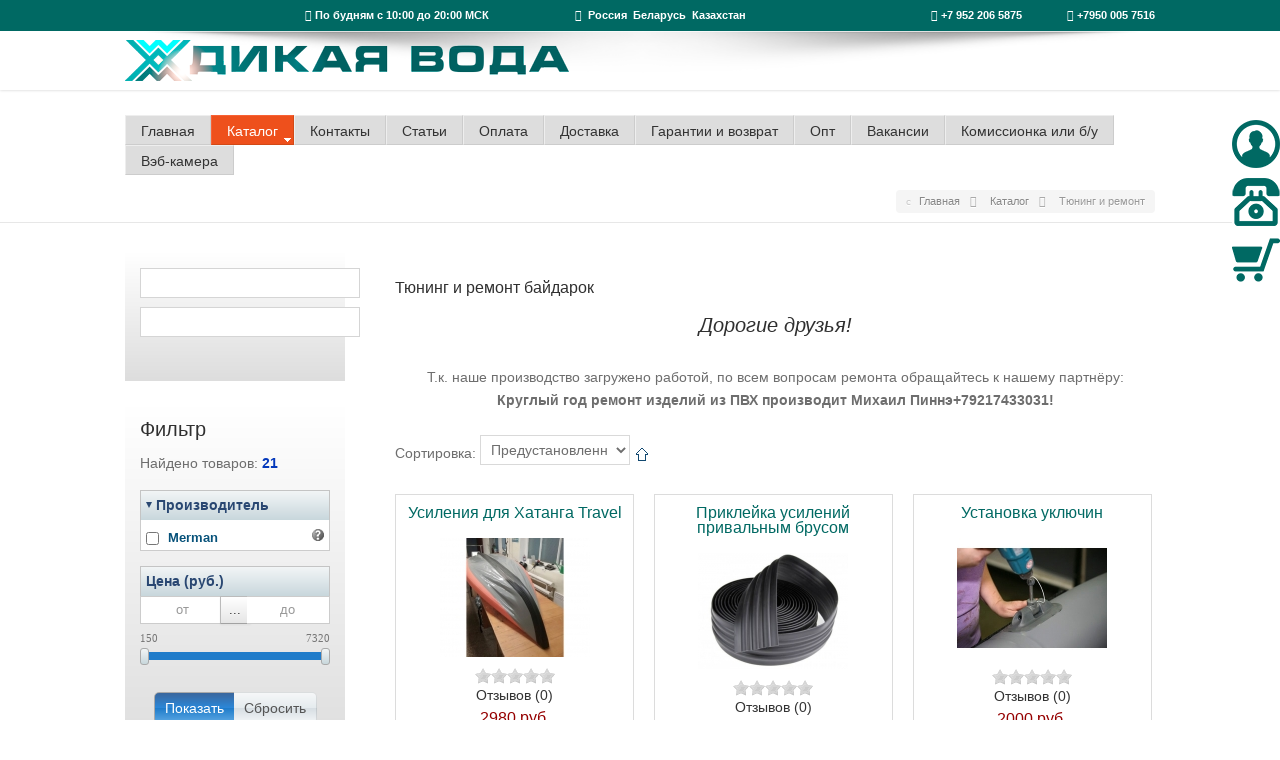

--- FILE ---
content_type: text/html; charset=utf-8
request_url: https://wildwater.pro/katalog/tyuning-i-remont.html
body_size: 14229
content:
<!doctype html>
<html xml:lang="ru-ru" lang="ru-ru" >
<head>
  <link href="https://wildwater.pro/components/com_jshopping/css/default.css" rel="stylesheet" type="text/css" />
  <meta name="yandex-verification" content="28d05f660d3a7c43" />
		<meta name="viewport" content="width=device-width, initial-scale=1.0">
	    <base href="https://wildwater.pro/katalog/tyuning-i-remont.html" />
	<meta http-equiv="content-type" content="text/html; charset=utf-8" />
	<title>Тюнинг и ремонт байдарок</title>
	<link href="/templates/insightfx/favicon.ico" rel="shortcut icon" type="image/vnd.microsoft.icon" />
	<link href="https://wildwater.pro/plugins/system/modalmessages/assets/css/style.css" rel="stylesheet" type="text/css" />
	<link href="https://wildwater.pro/components/com_jshopping/css/default_bs.css" rel="stylesheet" type="text/css" />
	<link href="/cache/widgetkit/widgetkit-b39af72e.css" rel="stylesheet" type="text/css" />
	<link href="https://wildwater.pro/plugins/editors/froala/assets/css/froala_content.min.css" rel="stylesheet" type="text/css" />
	<link href="/templates/insightfx/css-compiled/menu-90e8df610f9e826a0b81cfa4072a1627.css" rel="stylesheet" type="text/css" />
	<link href="/libraries/gantry/css/grid-responsive.css" rel="stylesheet" type="text/css" />
	<link href="/templates/insightfx/css/grid-responsive.css" rel="stylesheet" type="text/css" />
	<link href="/templates/insightfx/css-compiled/master-ad817c75d84c76454cb0bb300b843118.css" rel="stylesheet" type="text/css" />
	<link href="/templates/insightfx/css/master-chrome.css" rel="stylesheet" type="text/css" />
	<link href="/templates/insightfx/css/custom.css" rel="stylesheet" type="text/css" />
	<link href="/templates/insightfx/css-compiled/mediaqueries.css" rel="stylesheet" type="text/css" />
	<link href="/modules/mod_universal_ajaxlivesearch/cache/102/1d85df403bff4da3524c821e9326c162.css" rel="stylesheet" type="text/css" />
	<link href="/modules/mod_jshopping_unijax_filter/css/default.css" rel="stylesheet" type="text/css" />
	<link href="/media/jui/css/chosen.css" rel="stylesheet" type="text/css" />
	<link href="/modules/mod_roknavmenu/themes/fusion/css/fusion.css" rel="stylesheet" type="text/css" />
	<link href="https://wildwater.pro/modules/mod_customsidetabs/css/mod_customsidetabs.css" rel="stylesheet" type="text/css" />
	<style type="text/css">
#scrollToTop {
	cursor: pointer;
	font-size: 0.9em;
	position: fixed;
	text-align: center;
	z-index: 9999;
	-webkit-transition: background-color 0.2s ease-in-out;
	-moz-transition: background-color 0.2s ease-in-out;
	-ms-transition: background-color 0.2s ease-in-out;
	-o-transition: background-color 0.2s ease-in-out;
	transition: background-color 0.2s ease-in-out;

	background: #006963;
	color: #ffffff;
	border-radius: 0px;
	padding-left: 12px;
	padding-right: 12px;
	padding-top: 12px;
	padding-bottom: 12px;
	right: 3px; bottom: 60px;
}

#scrollToTop:hover {
	background: #00bdb7;
	color: #ffffff;
}

#scrollToTop > img {
	display: block;
	margin: 0 auto;
}a, ul.menu li .separator {color:#006963;}.button, .readon, .readmore, button.validate, #member-profile a, #member-registration a, .formelm-buttons button, .btn-primary, .style3 .gkTabsWrap.vertical ol li.active, .style3 .gkTabsWrap.horizontal ol li.active, .style3 .gkTabsWrap.vertical ol li.active:hover, .style3 .gkTabsWrap.horizontal ol li.active:hover {border-color:#000303;}.gf-menu .dropdown, #rt-footer, .style1 .gkTabsWrap.vertical ol, .ctabutton {border-color:#006963;}#rt-login #btl .btl-panel > span#btl-panel-login:hover, #rt-login #btl .btl-panel > span#btl-panel-registration:hover, #rt-login #btl .btl-panel > span#btl-panel-profile:hover, #simplemodal-container a.modalCloseImg:hover, div.k2TagCloudBlock a:hover, .sprocket-mosaic-order ul li.active, .sprocket-mosaic-filter ul li.active, .sprocket-mosaic-order ul li:hover, .sprocket-mosaic-filter ul li:hover, .sprocket-mosaic-loadmore:hover, .title-line span, #Kunena .button,#Kunena .kbutton, html#ecwid_html body#ecwid_body div.ecwid-ContinueShoppingButton-up, html#ecwid_html body#ecwid_body div.ecwid-ContinueShoppingButton-up-hovering, html#ecwid_html body#ecwid_body div.ecwid-ContinueShoppingButton-ie6-up, html#ecwid_html body#ecwid_body div.ecwid-ContinueShoppingButton-ie6-up-hovering, html#ecwid_html body#ecwid_body div.ecwid-AddToBagButton-up, html#ecwid_html body#ecwid_body div.ecwid-AddToBagButton-up-hovering, html#ecwid_html body#ecwid_body div.ecwid-AddToBagButton-ie6-up, html#ecwid_html body#ecwid_body div.ecwid-AddToBagButton-ie6-up-hovering, div.ecwid-productBrowser-cart-checkoutButton-up, div.ecwid-productBrowser-cart-checkoutButton-up-hovering, div.ecwid-productBrowser-cart-checkoutButton-ie6-up, div.ecwid-productBrowser-cart-checkoutButton-ie6-up-hovering {background-color:#006963 !important;}.btl-buttonsubmit input.btl-buttonsubmit,.btl-buttonsubmit button.btl-buttonsubmit, .tp-caption.insightfx_color, div.itemCategory a:hover, div.itemTagsBlock ul.itemTags li a:hover, div.catItemCategory a:hover, div.catItemTagsBlock ul.catItemTags li a:hover, div.catItemReadMore a, div.catItemCommentsLink a, div.tagItemCategory a:hover, div.tagItemReadMore a, div.userItemCategory a:hover, div.userItemTagsBlock ul.userItemTags li a:hover, div.userItemReadMore a, div.userItemCommentsLink a, div.genericItemCategory a:hover, div.genericItemReadMore a, .gkIsButtons, .style1 .gkTabsWrap.vertical ol li:hover, .style1 .gkTabsWrap.vertical ol li.active, .style1 .gkTabsWrap.horizontal ol li:hover, .style1 .gkTabsWrap.horizontal ol li.active, .style3 .gkTabsWrap.vertical ol li.active, .style3 .gkTabsWrap.horizontal ol li.active, .style3 .gkTabsWrap.vertical ol li.active:hover, .style3 .gkTabsWrap.horizontal ol li.active:hover, h4.sprocket-lists-title:hover, .features div:hover p.icon, #featuredprojects ul li:hover, .social li:hover, #rt-top, #Kunena .kpagination span, .ecwid-ProductBrowser-auth-anonim a.gwt-Anchor:hover, html#ecwid_html body#ecwid_body button.gwt-Button, html#ecwid_html body#ecwid_body #wrapper button.gwt-Button, html#ecwid_html body#ecwid_body div.ecwid-productBrowser-subcategories-categoryName:hover, .ecwid-SearchPanel .ecwid-SearchPanel-button {background:#006963 !important;}.btl-buttonsubmit input.btl-buttonsubmit:hover, .btl-buttonsubmit button.btl-buttonsubmit:hover, div.catItemReadMore a:hover, div.catItemCommentsLink a:hover, div.userItemReadMore a:hover, div.userItemCommentsLink a:hover, div.genericItemReadMore a:hover {background:#00403d !important; }#bt_ul li a:hover, .jfx_action a:hover, .features div:hover h3, .features div:hover h3 a, a.readon1:hover, #featuredprojects ul li:hover h4, span.itemAuthor:hover a, span.itemAuthor:hover .icon-user, div.itemToolbar ul li a.itemPrintLink:hover, div.itemToolbar ul li a.itemEmailLink:hover, div.itemToolbar ul li a.itemCommentsLink:hover, div.itemAuthorLatest ul li a:hover, a.itemRelTitle:hover, div.catItemHeader h3.catItemTitle a:hover, div.catItemHeader span.catItemAuthor:hover a, div.catItemHeader span.catItemAuthor:hover i, div.tagItemHeader h2.tagItemTitle a:hover, div.userItemHeader h3.userItemTitle a:hover, div.genericItemHeader h2.genericItemTitle a:hover, .sprocket-features-desc a.readon, .gf-menu.l1 > .active a, .gf-menu .dropdown ul li.active > .item, .gf-menu .dropdown ul li .item:hover, .nspArt h4.nspHeader a:hover, a.nspComments:hover, #rt-footer ul li a:hover, #rt-copyright a:hover, #rt-breadcrumbs a:hover, div.k2ItemsBlock ul li a.moduleItemTitle:hover, div.k2CategoriesListBlock ul li a:hover, div.k2LatestCommentsBlock ul li a:hover, div.k2LatestCommentsBlock ul li a:focus, .sprocket-readmore:hover, .sprocket-mosaic-item .sprocket-mosaic-title a:hover, .blog h2 a:hover, ul.menu li a:hover, form#login-form ul li a:hover, .item-page h2 a:hover, .items-more li a:hover, .component-content .login + div ul li a:hover, .style2 .gkTabsWrap.vertical ol li.active, .style2 .gkTabsWrap.horizontal ol li.active, .style4 .gkTabsWrap.vertical ol li.active, .style4 .gkTabsWrap.horizontal ol li.active, .style4 .gkTabsWrap.vertical ol li:hover, .style4 .gkTabsWrap.horizontal ol li:hover, .sprocket-lists-item a.readon, h4.sprocket-strips-title a, #Kunena #ktab a:hover span, #Kunena #ktab #current a span, #Kunena a:hover, #Kunena div.k_guest b, html#ecwid_html body#ecwid_body div.ecwid-productBrowser-categoryPath a, html#ecwid_html body#ecwid_body div.ecwid-productBrowser-categoryPath a:active, html#ecwid_html body#ecwid_body div.ecwid-productBrowser-categoryPath a:visited, .ecwid-popup-linkBlock a, html#ecwid_html body#ecwid_body div.ecwid-results-topPanel div.ecwid-results-topPanel-viewAsPanel-link, html#ecwid_html body#ecwid_body div.ecwid-productBrowser-productsTable-addToBagLink, html#ecwid_html body#ecwid_body div.ecwid-categoriesMenuBar td.gwt-MenuItem-selected span.ecwid-categories-category, html#ecwid_html body#ecwid_body div.ecwid-categoriesMenuBar td.gwt-MenuItem-current span.ecwid-categories-category, html#ecwid_html body#ecwid_body td.ecwid-categories-vertical-table-cell-selected span.ecwid-categories-category, html#ecwid_html body#ecwid_body table.ecwid-categoriesTabBar table.gwt-TabBarItem-selected span.ecwid-categories-category, html#ecwid_html body#ecwid_body span.ecwid-categories-category:hover, div.ecwid-minicart-link *, a.gwt-Anchor {color:#006963 !important;}div.k2LatestCommentsBlock ul li span.lcUsername, div.k2LatestCommentsBlock ul li span.lcUsername a, html#ecwid_html body#ecwid_body div.ecwid-productBrowser-price {color:#001d1b !important; }#Kunena #ktab a:hover, #Kunena #ktab #current a {border-top: 5px solid #006963 !important;}#Kunena .kpagination span {border-color: #006963 !important;}.button, .readon, .readmore, button.validate, #member-profile a, #member-registration a, .formelm-buttons button, .btn-primary {background:#006963 !important;}.button:hover, .readon:hover, .readmore:hover, button.validate:hover, #member-profile a:hover, #member-registration a:hover, .formelm-buttons button:hover, .btn-primary:hover, div.tagItemReadMore a:hover, #Kunena .kbutton:hover,#Kunena .kbutton:focus, html#ecwid_html body#ecwid_body button.gwt-Button:hover, html#ecwid_html body#ecwid_body #wrapper button.gwt-Button:hover, .ecwid-SearchPanel .ecwid-SearchPanel-button:hover {background:#00403d !important; }.button:active, .readon:active, .readmore:active, button.validate:active, #member-profile a:active, #member-registration a:active, .formelm-buttons button:active, .btn-primary:active {background-color: #005f59; background: linear-gradient(top, rgba(0,95,89,1) 0%, rgba(0,146,137,1) 100%); background: -webkit-linear-gradient(top, rgba(0,95,89,1) 0%, rgba(0,146,137,1) 100%);}
html#ecwid_html body#ecwid_body div.ecwid-ContinueShoppingButton-up:hover, html#ecwid_html body#ecwid_body div.ecwid-ContinueShoppingButton-up-hovering:hover, html#ecwid_html body#ecwid_body div.ecwid-ContinueShoppingButton-ie6-up:hover, html#ecwid_html body#ecwid_body div.ecwid-ContinueShoppingButton-ie6-up-hovering:hover, html#ecwid_html body#ecwid_body div.ecwid-AddToBagButton-up:hover, html#ecwid_html body#ecwid_body div.ecwid-AddToBagButton-up-hovering:hover, html#ecwid_html body#ecwid_body div.ecwid-AddToBagButton-ie6-up:hover, html#ecwid_html body#ecwid_body div.ecwid-AddToBagButton-ie6-up-hovering:hover, div.ecwid-productBrowser-cart-checkoutButton-up:hover, div.ecwid-productBrowser-cart-checkoutButton-up-hovering:hover, div.ecwid-productBrowser-cart-checkoutButton-ie6-up:hover, div.ecwid-productBrowser-cart-checkoutButton-ie6-up-hovering:hover {background-color:#00403d !important; }#rt-logo {background: url(/images/C-_Users_Таня_Desktop_Dikaya_site.png) 50% 0 no-repeat !important;}
#rt-logo {width: 444px;height: 41px;}

	/* customSidetabs variable styles */
	#cst-tab1-click,
	#cst-tab2-click,
	#cst-tab3-click,
	#cst-tab4-click,
	#cst-tab5-click{
		width:48px;
		height:48px;
	}
	#cst-tab1-click{
		top:120px;
		right:0px;
background-image:url(https://wildwater.pro//images/user-avatar-main-picture.png);background-color:#ffffff;}
		#cst-tab2-click{
		top:178px;
		right:0px;
background-image:url(https://wildwater.pro//images/telephone-outline.png);background-color:#ffffff;}
		#cst-tab3-click{
		top:236px;
		right:0px;
background-image:url(https://wildwater.pro//images/checkbox-pen-outline.png);background-color:#ffffff;}
		#cst-tab4-click{
		top:236px;
		right:0px;
background-image:url(https://wildwater.pro//images/empty-shopping-cart2.png);background-color:#ffffff;}
		#cst-tab5-click{
		top:294px;
		right:0px;

		background-image:url(https://wildwater.pro/modules/mod_customsidetabs/img/five.png);
		background-position:8px;
	background-color:#2c3e50;}		
	#cst-tab1-content {
		top:120px;
		right:-250px;
		width:250px; 
		height:350px;
	}
	#cst-tab2-content {
		top:178px;
		right:-250px;
		width:250px; 
		height:300px;
	}
	#cst-tab3-content {
		top:236px;
		right:-250px;
		width:250px; 
		height:400px;
	}
	#cst-tab4-content {
		top:236px;
		right:-300px;
		width:300px; 
		height:400px;
	}
	#cst-tab5-content {
		top:294px;
		right:-290px;
		width:290px; 
		height:400px;
	}		

	</style>
	<script type="application/json" class="joomla-script-options new">{"csrf.token":"e5e891ddb35a8d25a6383fe4b7e2d320","system.paths":{"root":"","base":""}}</script>
	<script src="/plugins/system/modalmessages/assets/js/jquery-1.8.3.min.js" type="text/javascript"></script>
	<script src="/media/system/js/mootools-core.js?774f8a3e79892e4f976ee7b83eedaa60" type="text/javascript"></script>
	<script src="/media/system/js/core.js?774f8a3e79892e4f976ee7b83eedaa60" type="text/javascript"></script>
	<script src="/media/system/js/mootools-more.js?774f8a3e79892e4f976ee7b83eedaa60" type="text/javascript"></script>
	<script src="/media/plg_system_sl_scrolltotop/js/scrolltotop_mt.js" type="text/javascript"></script>
	<script src="/media/jui/js/jquery.min.js?774f8a3e79892e4f976ee7b83eedaa60" type="text/javascript"></script>
	<script src="/media/jui/js/jquery-noconflict.js?774f8a3e79892e4f976ee7b83eedaa60" type="text/javascript"></script>
	<script src="/media/jui/js/jquery-migrate.min.js?774f8a3e79892e4f976ee7b83eedaa60" type="text/javascript"></script>
	<script src="/media/jui/js/bootstrap.min.js?774f8a3e79892e4f976ee7b83eedaa60" type="text/javascript"></script>
	<script src="https://wildwater.pro/components/com_jshopping/js/jquery/jquery.media.js" type="text/javascript"></script>
	<script src="https://wildwater.pro/components/com_jshopping/js/functions.js" type="text/javascript"></script>
	<script src="https://wildwater.pro/components/com_jshopping/js/validateForm.js" type="text/javascript"></script>
	<script src="/media/plg_n3tcopylink/js/copylink.js" type="text/javascript"></script>
	<script src="/cache/widgetkit/widgetkit-7fa50e4e.js" type="text/javascript"></script>
	<script src="/libraries/gantry/js/browser-engines.js" type="text/javascript"></script>
	<script src="/templates/insightfx/js/template.js" type="text/javascript"></script>
	<script src="/templates/insightfx/js/rokmediaqueries.js" type="text/javascript"></script>
	<script src="/modules/mod_roknavmenu/themes/default/js/rokmediaqueries.js" type="text/javascript"></script>
	<script src="/templates/insightfx/html/mod_roknavmenu/themes/default/js/responsive.js" type="text/javascript"></script>
	<script src="https://wildwater.pro/modules/mod_universal_ajaxlivesearch/engine/dojo.js" type="text/javascript"></script>
	<script src="https://ajax.googleapis.com/ajax/libs/dojo/1.6/dojo/dojo.xd.js" type="text/javascript"></script>
	<script src="/modules/mod_universal_ajaxlivesearch/cache/102/5cf5eb101cc433d131a470a58e59ad2c.js" type="text/javascript"></script>
	<script src="/modules/mod_jshopping_unijax_filter/js/default.js" type="text/javascript"></script>
	<script src="/media/jui/js/chosen.jquery.min.js" type="text/javascript"></script>
	<script src="/modules/mod_roknavmenu/themes/fusion/js/sfhover.js" type="text/javascript"></script>
	<script type="text/javascript">
	jQuery.noConflict();
					
					jQuery(window).load(function()
					{	
						var w = jQuery(window);
						var m = jQuery('#modal-messages');
						var o = jQuery('#messages-overlay');
						var b = jQuery('#messages-close-button');

						m.css('display', 'none');
						m.css('top', Math.max(0, ((w.height() - m.outerHeight())/2) + w.scrollTop()) + 'px');
						m.css('left', Math.max(0, ((w.width() - m.outerWidth())/2) + w.scrollLeft()) + 'px');
						m.fadeIn('slow');b.click(function() { m.fadeOut('slow'); });
    					o.click(function() { m.fadeOut('slow'); });});document.addEvent('domready', function() {
	new Skyline_ScrollToTop({
		'image':		'/images/back_to_top_btn.png',
		'text':			'',
		'title':		'',
		'className':	'scrollToTop',
		'duration':		500,
		'transition':	Fx.Transitions.linear
	});
});jQuery(function($){ initTooltips(); $("body").on("subform-row-add", initTooltips); function initTooltips (event, container) { container = container || document;$(container).find(".hasTooltip").tooltip({"html": true,"container": "body"});} });
        CopyLink.addEvent(window, 'load', function () {
        	new CopyLink({
        		container : document.body,
        		handler : function () {
        			return '<br /><br />Текст взят с сайта https://wildwater.pro';
        		},
            minimalSelection: 20
        	});
        });
      
	</script>
	<script type="text/javascript">
  dojo.addOnLoad(function(){
      document.search = new AJAXSearchsimple({
        id : '102',
        node : dojo.byId('offlajn-ajax-search102'),
        searchForm : dojo.byId('search-form102'),
        textBox : dojo.byId('search-area102'),
        suggestBox : dojo.byId('suggestion-area102'),
        searchButton : dojo.byId('ajax-search-button102'),
        closeButton : dojo.byId('search-area-close102'),
        searchCategories : dojo.byId('search-categories102'),
        productsPerPlugin : 3,
        dynamicResult : '0',
        searchRsWidth : 270,
        searchImageWidth : '91',
        minChars : 2,
        searchBoxCaption : 'Поиск...',
        noResultsTitle : 'Результат(0)',
        noResults : 'По ключевому слову ничего не найдено!',
        searchFormUrl : '/index.php',
        enableScroll : '1',
        showIntroText: '1',
        scount: '10',
        lang: '',
        stext: 'No results found. Did you mean?',
        moduleId : '102',
        resultAlign : '0',
        targetsearch: '4',
        linktarget: '0',
        keypressWait: '500',
        catChooser : 0,
        searchResult : 1,
        seemoreEnabled : 1,
        seemoreAfter : 30,
        keywordSuggestion : '1',
        seeMoreResults : 'Посмотреть больше результатов...',
        resultsPerPage : '4',
        resultsPadding : '10',
        controllerPrev : 'PREV',
        controllerNext : 'NEXT',
        fullWidth : '1',
        resultImageWidth : '91',
        resultImageHeight : '73',
        showCat : '1',
        voicesearch : '0'
      })
    });</script>
	<script src="//vk.com/js/api/openapi.js?159"></script>
	<link href="/favicon.ico" rel="shortcut icon" type="image/x-icon" />
</head>
<body  class="logo-type-custom headerstyle-light font-family-helvetica font-size-is-default menu-type-dropdownmenu layout-mode-responsive col12">
        <header id="rt-top-surround">
				<div id="rt-top" >
			<div class="rt-container">
				<div class="rt-grid-2 rt-alpha">
               <div class="rt-block ">
           	<div class="module-surround">
	           		                	<div class="module-content">
	                		

<div class="custom"  >
	</div>
	                	</div>
                	</div>
           </div>
	
</div>
<div class="rt-grid-3">
               <div class="rt-block ">
           	<div class="module-surround">
	           		                	<div class="module-content">
	                		

<div class="custom"  >
	<p><span class="icon-time"> По будням с 10:00 до 20:00 МСК</span></p></div>
	                	</div>
                	</div>
           </div>
	
</div>
<div class="rt-grid-3">
               <div class="rt-block ">
           	<div class="module-surround">
	           		                	<div class="module-content">
	                		

<div class="custom"  >
	<p><span class="icon-map-marker">  Россия  Беларусь  Казахстан</span></p></div>
	                	</div>
                	</div>
           </div>
	
</div>
<div class="rt-grid-4 rt-omega">
               <div class="rt-block ">
           	<div class="module-surround">
	           		                	<div class="module-content">
	                		

<div class="custom"  >
	<p><span class="icon-mobile-phone"> +7 952 206 5875               <span class="icon-mobile-phone"> +7950 005 7516 </span></span></p></div>
	                	</div>
                	</div>
           </div>
	
</div>
				<div class="clear"></div>
			</div>
		</div>
						<div id="rt-header">
			<div class="rt-container">
			<div id="header-shadow"></div>
				<div class="rt-grid-6 rt-alpha">
            <div class="rt-block logo-block">
            <a href="/"><img src="/images/C-_Users_Таня_Desktop_Dikaya_site.png"></a>
        </div>
        
</div>
<div class="rt-grid-6 rt-omega">
    	<div class="rt-block menu-block">
		<div class="gf-menu-device-container"></div>
<ul class="gf-menu l1 " >
    </ul>		<div class="clear"></div>
	</div>
	
</div>
				<div class="clear"></div>
			</div>
		</div>
			</header>
		    <div id="rt-login">
        
            <div class="rt-grid-12 rt-alpha rt-omega">
    <jot login s style="standard"></jot>           <div class="rt-block ">
           	<div class="module-surround">
	           		                	<div class="module-content">
	                			<script type="text/javascript">
    jQuery(document).ready(		
    function($) {
        $('#cst-tab1-click').click(
            function(){
                if(parseInt($(this).css('right')) == 0){
                    $(this).css('z-index','910');
                    $(this).animate({right: "250px"}, 500);
                    $('#cst-tab1-content').css('z-index','910');
                    $('#cst-tab1-content').animate({right: "0px"}, 500);
                }else{
                    $(this).animate({right: "0px"}, 500);
                    $(this).queue(function(next){
                        $(this).css('zIndex', '900');
                        next();
                    });
                    $('#cst-tab1-content').animate({right: "-250px"}, 500);
                    $('#cst-tab1-content').queue(function(next){
                        $(this).css('zIndex', '900');
                        next();
                    });
                }
        });
        $('#cst-tab2-click').click(
            function(){
                if(parseInt($(this).css('right')) == 0){
                    $(this).css('z-index','910');
                    $(this).animate({right: "250px"}, 500);
                    $('#cst-tab2-content').css('z-index','910');
                    $('#cst-tab2-content').animate({right: "0px"}, 500);
                }else{
                    $(this).animate({right: "0px"}, 500);
                    $(this).queue(function(next){
                        $(this).css('zIndex', '900');
                        next();
                    });
                    $('#cst-tab2-content').animate({right: "-250px"}, 500);
                    $('#cst-tab2-content').queue(function(next){
                        $(this).css('zIndex', '900');
                        next();
                    });
                }
        });
        $('#cst-tab3-click').click(
            function(){
                if(parseInt($(this).css('right')) == 0){
                    $(this).css('z-index','910');
                    $(this).animate({right: "250px"}, 500);
                    $('#cst-tab3-content').css('z-index','910');
                    $('#cst-tab3-content').animate({right: "0px"}, 500);
                }else{
                    $(this).animate({right: "0px"}, 500);
                    $(this).queue(function(next){
                        $(this).css('zIndex', '900');
                        next();
                    });
                    $('#cst-tab3-content').animate({right: "-250px"}, 500);
                    $('#cst-tab3-content').queue(function(next){
                        $(this).css('zIndex', '900');
                        next();
                    });
                }
        });
        $('#cst-tab4-click').click(
            function(){
                if(parseInt($(this).css('right')) == 0){
                    $(this).css('z-index','910');
                    $(this).animate({right: "300px"}, 500);
                    $('#cst-tab4-content').css('z-index','910');
                    $('#cst-tab4-content').animate({right: "0px"}, 500);
                }else{
                    $(this).animate({right: "0px"}, 500);
                    $(this).queue(function(next){
                        $(this).css('zIndex', '900');
                        next();
                    });
                    $('#cst-tab4-content').animate({right: "-300px"}, 500);
                    $('#cst-tab4-content').queue(function(next){
                        $(this).css('zIndex', '900');
                        next();
                    });
                }
        });
        $('#cst-tab5-click').click(
            function(){
                if(parseInt($(this).css('right')) == 0){
                    $(this).css('z-index','910');
                    $(this).animate({right: "290px"}, 500);
                    $('#cst-tab5-content').css('z-index','910');
                    $('#cst-tab5-content').animate({right: "0px"}, 500);
                }else{
                    $(this).animate({right: "0px"}, 500);
                    $(this).queue(function(next){
                        $(this).css('zIndex', '900');
                        next();
                    });
                    $('#cst-tab5-content').animate({right: "-290px"}, 500);
                    $('#cst-tab5-content').queue(function(next){
                        $(this).css('zIndex', '900');
                        next();
                    });
                }
        });
    });        
    </script>
          

<!-- Custom Sidetabs -->
<div class="customsidetabs">
	    <!-- Tab 1 -->
    <div id="cst-tab1-click"></div>
    <div id="cst-tab1-content">
        <div style="margin: 15px 10px 0px 20px;">
<h4>Авторизация</h4>
<!-- START: Modules Anywhere --><form action="/katalog/tyuning-i-remont.html" method="post" name="login" id="form-login" class="form-inline">
	
	<p id="form-login-username">
		<label for="modlgn_username">Логин</label>
		<input id="modlgn_username" type="text" name="username" class="inputbox" alt="username" size="18" />
	</p>
	<p id="form-login-password">
		<label for="modlgn_passwd">Пароль</label>
		<input id="modlgn_passwd" type="password" name="passwd" class="inputbox" size="18" alt="password" />
	</p>
		<div id="form-login-remember" class="control-group checkbox">
        <label class="control-label" for="modlgn-remember">Запомнить меня</label>
        <input id="modlgn-remember" class="inputbox" type="checkbox" value="yes" name="remember">
	</div>
		<input type="submit" name="Submit" class="button" value="Войти" />

	<div>
	    <a href="/vosstanovlenie-parolya.html">Забыли пароль?</a>
    </div>
    		<div>
		<a href="/katalog/user/register.html">Зарегистрироваться</a>
	</div>
		
	<input type="hidden" name="option" value="com_jshopping" />
    <input type="hidden" name="controller" value="user" />
	<input type="hidden" name="task" value="loginsave" />
	<input type="hidden" name="return" value="L2thdGFsb2cvdHl1bmluZy1pLXJlbW9udC5odG1s" />
	<input type="hidden" name="e5e891ddb35a8d25a6383fe4b7e2d320" value="1" /></form>
<!-- END: Modules Anywhere -->
</div>    </div>
            <!-- Tab 2 -->
    <div id="cst-tab2-click"></div>
    <div id="cst-tab2-content">
        <!-- START: Modules Anywhere --><h3 class="caption" style="text-align: left;">
<script type="text/javascript">
<!--
	function validateForm( frm ) {
		if(frm.contact_name.value == '') {
			alert("Введите, пожалуйста, корректное имя");
			return false;
		}
		if(frm.contact_name.value == 'Ваше имя') {
			alert( "Введите, пожалуйста, корректное имя");
			return false;
		}
		if(frm.contact_phone.value == 'Ваш номер телефона') {
			alert( "Введите, пожалуйста, корректный номер телефона");
			return false;
		}
		if(frm.contact_phone.value == '') {
			alert( "Введите, пожалуйста, корректный номер телефона");
			return false;
		}
		if(frm.contact_phone.value.length < 7 ) {
			alert( "Номер телефона должен составлять минимум &#2013266049;имволов");
			return false;
		}
		
		return true;
	}
// -->
<!--
	function doClear( formField ) {
		if (formField.value == 'Ваше имя' ){
				formField.value = "";
			}
		if (formField.value == 'Ваш номер телефона' ){
				formField.value = "";
			}
	}
// -->

</script>


    </h3><p class="call_me_back_pretext">Пожалуйста введите имя и телефон и мы обязательно перезвоним Вам в рабочее время   10:00 до 20:00 по Мск</p>
    <form action="" method="post" class="form-validate" id="mod_itf_form" name="mod_itf_form" onsubmit="return validateForm(this);">
    <input type="hidden" name="action" value="CallMeUp">
    <p class="call_me_back_form_name"><input onclick="doClear(this)" type="text" id="contact_name" name="contact_name" value="Ваше имя" class="inputbox input-medium"></p>
    <p class="call_me_back_form_phone"><input type="text" onclick="doClear(this)" id="contact_phone" name="contact_phone" value="Ваш номер телефона" class="inputbox input-medium"></p>
    <p class="call_me_back_form_terms"><input type="checkbox" required onclick="doClear(this)" class="inputbox input-medium">
Согласие на обработку персональных данных</p>
    <p class="call_me_back_form_submit"><input type="submit" name="mod_itf_call_me_back_form_submit" value="Перезвоните мне" class="button"></p>
    </form>


<!-- END: Modules Anywhere -->    </div>
                <!-- Tab 4 -->
    <div id="cst-tab4-click"></div>
    <div id="cst-tab4-content">
        <div style="margin: 15px 10px 0px 20px;">
<h4>Ваша корзина</h4>
<!-- START: Modules Anywhere --><div id = "jshop_module_cart">
<table class = "module_cart_detail" width = "100%">
</table>
<table width = "100%">
<tr>
    <td>
      <!-- <span id = "jshop_quantity_products">0</span>&nbsp;Товары -->
      <span id = "jshop_quantity_products"><strong>Итоговая сумма:</strong>&nbsp;</span>&nbsp;
    </td>
    <td>
      <span id = "jshop_summ_product">0 руб.</span>
    </td>
</tr>
<tr>
    <td colspan="2" align="right" class="goto_cart">
      <a href = "/korzina.html">Перейти к оформлению</a>
    </td>
</tr>
</table>
</div>

<!-- END: Modules Anywhere -->
</div>    </div>
        </div>	                	</div>
                	</div>
           </div>
	<jot login e></jot>
</div>
            <div class="clear"></div>
       
    </div>
    	    <div id="rt-drawer">
        <div class="rt-container">
                        <div class="clear"></div>
        </div>
    </div>
    			<div id="rt-transition">
		<div id="rt-mainbody-surround">
						<div id="rt-feature">
				<div class="rt-container">
					<div class="rt-grid-12 rt-alpha rt-omega">
               <div class="rt-block ">
           	<div class="module-surround">
	           		                	<div class="module-content">
	                		<div id="horizmenu-surround">
        <ul class="menutop level1" >
                            <li class="item101 root" >
                        <a class="item" href="/"  >
                    <span>Главная</span>
                </a>
                                </li>
                                <li class="item118 parent active root" >
                        <a class="daddy item" href="/katalog.html"  >
                    <span>Каталог</span>
                </a>
                                <ul class="level2">
                                    <li class="item336" >
                        <a class="item" href="/katalog/bajdarki-naduvnye.html"  >
                    <span>Байдарки надувные</span>
                </a>
                                </li>
                                        <li class="item335" >
                        <a class="item" href="/katalog/kayaki-plastikovye.html"  >
                    <span>Каяки жесткокорпусные</span>
                </a>
                                </li>
                                        <li class="item470" >
                        <a class="item" href="/katalog/katamarany.html"  >
                    <span>Катамараны</span>
                </a>
                                </li>
                                        <li class="item337" >
                        <a class="item" href="/katalog/vjosla-dlya-bajdarok.html"  >
                    <span>Вёсла</span>
                </a>
                                </li>
                                        <li class="item338" >
                        <a class="item" href="/katalog/spaszhilety.html"  >
                    <span>Спасжилеты</span>
                </a>
                                </li>
                                        <li class="item339" >
                        <a class="item" href="/katalog/aksessuary.html"  >
                    <span>Аксессуары</span>
                </a>
                                </li>
                                        <li class="item516" >
                        <a class="item" href="/katalog/tenti-shatri.html"  >
                    <span>Тенты и шатры</span>
                </a>
                                </li>
                                        <li class="item353" >
                        <a class="item" href="/katalog/komissionka-ili-b-u.html"  >
                    <span>Комиссионка, или б/у</span>
                </a>
                                </li>
                                        <li class="item347" >
                        <a class="item" href="/katalog/mobilnye-pechi.html"  >
                    <span>Печи мобильные</span>
                </a>
                                </li>
                                        <li class="item348 parent active" >
                        <a class="daddy item" href="/katalog/tyuning-i-remont.html"  >
                    <span>Тюнинг и ремонт</span>
                </a>
                                <ul class="level3">
                                    <li class="item350" >
                        <a class="item" href="/katalog/tyuning-i-remont/tyuning-bajdarok.html"  >
                    <span>Тюнинг и ремонт</span>
                </a>
                                </li>
                                    </ul>
                    </li>
                                        <li class="item554" >
                        <a class="item" href="/katalog/velosnaryazhenie.html"  >
                    <span>Велоснаряжение</span>
                </a>
                                </li>
                                    </ul>
                    </li>
                                <li class="item116 root" >
                        <a class="item" href="/kontakty.html"  >
                    <span>Контакты</span>
                </a>
                                </li>
                                <li class="item141 root" >
                        <a class="item" href="/blog.html"  >
                    <span>Статьи</span>
                </a>
                                </li>
                                <li class="item331 root" >
                        <a class="item" href="/kak-oplatit-zakaz-v-nashem-magazine.html"  >
                    <span>Оплата</span>
                </a>
                                </li>
                                <li class="item332 root" >
                        <a class="item" href="/kak-poluchit-zakaz-v-nashem-magazine.html"  >
                    <span>Доставка</span>
                </a>
                                </li>
                                <li class="item333 root" >
                        <a class="item" href="/garantii-i-vozvrat.html"  >
                    <span>Гарантии и возврат</span>
                </a>
                                </li>
                                <li class="item553 root" >
                        <a class="item" href="/opt.html"  >
                    <span>Опт</span>
                </a>
                                </li>
                                <li class="item571 root" >
                        <a class="item" href="/vakansii.html"  >
                    <span>Вакансии</span>
                </a>
                                </li>
                                <li class="item572 root" >
                        <a class="item" href="/komissionka.html"  >
                    <span>Комиссионка или б/у</span>
                </a>
                                </li>
                                <li class="item575 root" >
                        <a class="item" href="/veb-kamera.html"  >
                    <span>Вэб-камера</span>
                </a>
                                </li>
                        </ul>
    </div>	                	</div>
                	</div>
           </div>
	
</div>
					<div class="clear"></div>
				</div>
			</div>
												<div id="rt-breadcrumbs">
				<div class="rt-container">
					<div class="rt-grid-12 rt-alpha rt-omega">
               <div class="rt-block ">
           	<div class="module-surround">
	           		                	<div class="module-content">
	                		<div aria-label="breadcrumbs" role="navigation">
	<ul itemscope itemtype="https://schema.org/BreadcrumbList" class="breadcrumb">
					<li class="active">
				<span class="divider icon-location"></span>
			</li>
		
						<li itemprop="itemListElement" itemscope itemtype="https://schema.org/ListItem">
											<a itemprop="item" href="/" class="pathway"><span itemprop="name">Главная</span></a>
					
											<span class="divider">
							<img src="/media/system/images/arrow.png" alt="" />						</span>
										<meta itemprop="position" content="1">
				</li>
							<li itemprop="itemListElement" itemscope itemtype="https://schema.org/ListItem">
											<a itemprop="item" href="/katalog.html" class="pathway"><span itemprop="name">Каталог</span></a>
					
											<span class="divider">
							<img src="/media/system/images/arrow.png" alt="" />						</span>
										<meta itemprop="position" content="2">
				</li>
							<li itemprop="itemListElement" itemscope itemtype="https://schema.org/ListItem" class="active">
					<span itemprop="name">
						Тюнинг и ремонт					</span>
					<meta itemprop="position" content="3">
				</li>
				</ul>
</div>
	                	</div>
                	</div>
           </div>
	
</div>
					<div class="clear"></div>
				</div>
			</div>
															<div class="rt-container">
		    		          
<div id="rt-main" class="sa3-mb9">
                <div class="rt-container">
                    <div class="rt-grid-9 rt-push-3">
                                                						<div class="rt-block">
	                        <div id="rt-mainbody">
								<div class="component-content">
	                            	<div class="jshop">
<h1>Тюнинг и ремонт байдарок</h1>
<div>
<h3 style="line-height: 15.808px; text-align: center;"><em>Дорогие друзья!</em></h3>
</div>
<div style="text-align: center;"> </div>
<div style="text-align: center;">Т.к. наше производство загружено работой, по всем вопросам ремонта обращайтесь к нашему партнёру:</div>
<div style="text-align: center;"><strong>Круглый год ремонт изделий из ПВХ производит Михаил Пиннэ+79217433031!</strong></div>
<div style="text-align: center;"> </div>
<div class="jshop_list_category">


</div>
<div class="jshop_list_product">    
<form action="/katalog/tyuning-i-remont.html" method="post" name="sort_count" id="sort_count">
    <div class="row-fluid block_sorting_count_to_page">
            <span class="span6 box_products_sorting">Сортировка: <select id="order" name="order" class = "inputbox" onchange="submitListProductFilters()">
	<option value="1">Название</option>
	<option value="2">Цена</option>
	<option value="3">Дата</option>
	<option value="5">Рейтинг</option>
	<option value="6">Популярность</option>
	<option value="4" selected="selected">Предустановленная</option>
</select>
<img src="https://wildwater.pro/components/com_jshopping/images/arrow_up.gif" alt="orderby" onclick="submitListProductFilterSortDirection()" /></span>
            </div>

<input type="hidden" name="orderby" id="orderby" value="0" />
<input type="hidden" name="limitstart" value="0" />
</form><div class="jshop list_product">
<div class='row-fluid list_product_row'>    <div class="span4 block_product">
        <div class="product productitem_255">

    <h2 class="product_title ">
        <a href="/katalog/tyuning-i-remont/product/view/9/255.html">Усиления для Хатанга Travel</a>
            </h2>

    
    <div class=" image">
                <div class="image_block">
		                        <a href="/katalog/tyuning-i-remont/product/view/9/255.html">
                <img class="jshop_img" src="https://wildwater.pro/components/com_jshopping/files/img_products/thumb_Usilenie-1.jpg" alt="Усиления для Хатанга Travel" />
            </a>
        </div>
                    </div>

    <div class=" mainblock">

        
                <div class="review_mark">
            <div class='stars_no_active' style='width:80px'><div class='stars_active' style='width:0px'></div></div>            <div class="count_commentar">
                Отзывов (0)            </div>
        </div>
        
        <div class="jshop_price_block">
                            <div class="jshop_price">                                        <span>2980 руб.</span>
                </div>
                                                        </div>
        
        
                    <ul class="unstyled extra_fields">
                        </ul>
        
        <div class="description">
            Усиление дна        </div>

        
        
                                        
                                <div class="buttons">
                        <a class="btn btn-success button_buy" href="/korzina/add.html?category_id=9&amp;product_id=255">Купить</a> &nbsp;
                        <a class="btn btn-info button_detail" href="/katalog/tyuning-i-remont/product/view/9/255.html">Подробнее</a>
                    </div>
            </div>
    </div>
    </div>
        <div class="span4 block_product">
        <div class="product productitem_256">

    <h2 class="product_title ">
        <a href="/katalog/tyuning-i-remont/product/view/9/256.html">Приклейка усилений привальным брусом</a>
            </h2>

    
    <div class=" image">
                <div class="image_block">
		                        <a href="/katalog/tyuning-i-remont/product/view/9/256.html">
                <img class="jshop_img" src="https://wildwater.pro/components/com_jshopping/files/img_products/thumb_b06a93841e39b20e2aec904dd6ce1aae.jpg" alt="Приклейка усилений привальным брусом" />
            </a>
        </div>
                    </div>

    <div class=" mainblock">

        
                <div class="review_mark">
            <div class='stars_no_active' style='width:80px'><div class='stars_active' style='width:0px'></div></div>            <div class="count_commentar">
                Отзывов (0)            </div>
        </div>
        
        <div class="jshop_price_block">
                            <div class="jshop_price">                                        <span>480 руб.</span>
                </div>
                                                        </div>
        
        
                    <ul class="unstyled extra_fields">
                        </ul>
        
        <div class="description">
                    </div>

        
        
                                        
                                <div class="buttons">
                        <a class="btn btn-success button_buy" href="/korzina/add.html?category_id=9&amp;product_id=256">Купить</a> &nbsp;
                        <a class="btn btn-info button_detail" href="/katalog/tyuning-i-remont/product/view/9/256.html">Подробнее</a>
                    </div>
            </div>
    </div>
    </div>
        <div class="span4 block_product">
        <div class="product productitem_257">

    <h2 class="product_title ">
        <a href="/katalog/tyuning-i-remont/product/view/9/257.html">Установка уключин</a>
            </h2>

    
    <div class=" image">
                <div class="image_block">
		                        <a href="/katalog/tyuning-i-remont/product/view/9/257.html">
                <img class="jshop_img" src="https://wildwater.pro/components/com_jshopping/files/img_products/thumb_Ukluchina-2.jpg" alt="Установка уключин" />
            </a>
        </div>
                    </div>

    <div class=" mainblock">

        
                <div class="review_mark">
            <div class='stars_no_active' style='width:80px'><div class='stars_active' style='width:0px'></div></div>            <div class="count_commentar">
                Отзывов (0)            </div>
        </div>
        
        <div class="jshop_price_block">
                            <div class="jshop_price">                                        <span>2000 руб.</span>
                </div>
                                                        </div>
        
        
                    <ul class="unstyled extra_fields">
                        </ul>
        
        <div class="description">
            Под распашные весла        </div>

        
        
                                        
                                <div class="buttons">
                        <a class="btn btn-success button_buy" href="/korzina/add.html?category_id=9&amp;product_id=257">Купить</a> &nbsp;
                        <a class="btn btn-info button_detail" href="/katalog/tyuning-i-remont/product/view/9/257.html">Подробнее</a>
                    </div>
            </div>
    </div>
    </div>
        </div>
    <div class='row-fluid list_product_row'>    <div class="span4 block_product">
        <div class="product productitem_258">

    <h2 class="product_title ">
        <a href="/katalog/tyuning-i-remont/product/view/9/258.html">Приклейка мелкой фурнитуры</a>
            </h2>

    
    <div class=" image">
                <div class="image_block">
		                        <a href="/katalog/tyuning-i-remont/product/view/9/258.html">
                <img class="jshop_img" src="https://wildwater.pro/components/com_jshopping/files/img_products/thumb_Rim-7.jpg" alt="Приклейка мелкой фурнитуры" />
            </a>
        </div>
                    </div>

    <div class=" mainblock">

        
                <div class="review_mark">
            <div class='stars_no_active' style='width:80px'><div class='stars_active' style='width:0px'></div></div>            <div class="count_commentar">
                Отзывов (0)            </div>
        </div>
        
        <div class="jshop_price_block">
                            <div class="jshop_price">                                        <span>300 руб.</span>
                </div>
                                                        </div>
        
        
                    <ul class="unstyled extra_fields">
                        </ul>
        
        <div class="description">
                    </div>

        
        
                                        
                                <div class="buttons">
                        <a class="btn btn-success button_buy" href="/korzina/add.html?category_id=9&amp;product_id=258">Купить</a> &nbsp;
                        <a class="btn btn-info button_detail" href="/katalog/tyuning-i-remont/product/view/9/258.html">Подробнее</a>
                    </div>
            </div>
    </div>
    </div>
        <div class="span4 block_product">
        <div class="product productitem_259">

    <h2 class="product_title ">
        <a href="/katalog/tyuning-i-remont/product/view/9/259.html">Приклейка ручки для переноски</a>
            </h2>

    
    <div class=" image">
                <div class="image_block">
		                        <a href="/katalog/tyuning-i-remont/product/view/9/259.html">
                <img class="jshop_img" src="https://wildwater.pro/components/com_jshopping/files/img_products/thumb_Ruchka.jpg" alt="Приклейка ручки для переноски" />
            </a>
        </div>
                    </div>

    <div class=" mainblock">

        
                <div class="review_mark">
            <div class='stars_no_active' style='width:80px'><div class='stars_active' style='width:0px'></div></div>            <div class="count_commentar">
                Отзывов (0)            </div>
        </div>
        
        <div class="jshop_price_block">
                            <div class="jshop_price">                                        <span>500 руб.</span>
                </div>
                                                        </div>
        
        
                    <ul class="unstyled extra_fields">
                        </ul>
        
        <div class="description">
                    </div>

        
        
                                        
                                <div class="buttons">
                        <a class="btn btn-success button_buy" href="/korzina/add.html?category_id=9&amp;product_id=259">Купить</a> &nbsp;
                        <a class="btn btn-info button_detail" href="/katalog/tyuning-i-remont/product/view/9/259.html">Подробнее</a>
                    </div>
            </div>
    </div>
    </div>
        <div class="span4 block_product">
        <div class="product productitem_260">

    <h2 class="product_title ">
        <a href="/katalog/tyuning-i-remont/product/view/9/260.html">Крепления для навесного транца</a>
            </h2>

    
    <div class=" image">
                <div class="image_block">
		                        <a href="/katalog/tyuning-i-remont/product/view/9/260.html">
                <img class="jshop_img" src="https://wildwater.pro/components/com_jshopping/files/img_products/thumb_Tranez-2.jpg" alt="Крепления для навесного транца" />
            </a>
        </div>
                    </div>

    <div class=" mainblock">

        
                <div class="review_mark">
            <div class='stars_no_active' style='width:80px'><div class='stars_active' style='width:0px'></div></div>            <div class="count_commentar">
                Отзывов (0)            </div>
        </div>
        
        <div class="jshop_price_block">
                            <div class="jshop_price">                                        <span>1000 руб.</span>
                </div>
                                                        </div>
        
        
                    <ul class="unstyled extra_fields">
                        </ul>
        
        <div class="description">
                    </div>

        
        
                                        
                                <div class="buttons">
                        <a class="btn btn-success button_buy" href="/korzina/add.html?category_id=9&amp;product_id=260">Купить</a> &nbsp;
                        <a class="btn btn-info button_detail" href="/katalog/tyuning-i-remont/product/view/9/260.html">Подробнее</a>
                    </div>
            </div>
    </div>
    </div>
        </div>
    <div class='row-fluid list_product_row'>    <div class="span4 block_product">
        <div class="product productitem_261">

    <h2 class="product_title ">
        <a href="/katalog/tyuning-i-remont/product/view/9/261.html">Ремонт порезов</a>
            </h2>

    
    <div class=" image">
                <div class="image_block">
		                        <a href="/katalog/tyuning-i-remont/product/view/9/261.html">
                <img class="jshop_img" src="https://wildwater.pro/components/com_jshopping/files/img_products/thumb_Porez.jpg" alt="Ремонт порезов" />
            </a>
        </div>
                    </div>

    <div class=" mainblock">

        
                <div class="review_mark">
            <div class='stars_no_active' style='width:80px'><div class='stars_active' style='width:0px'></div></div>            <div class="count_commentar">
                Отзывов (0)            </div>
        </div>
        
        <div class="jshop_price_block">
                            <div class="jshop_price">                                        <span>350 руб.</span>
                </div>
                                                        </div>
        
        
                    <ul class="unstyled extra_fields">
                        </ul>
        
        <div class="description">
                    </div>

        
        
                                        
                                <div class="buttons">
                        <a class="btn btn-success button_buy" href="/korzina/add.html?category_id=9&amp;product_id=261">Купить</a> &nbsp;
                        <a class="btn btn-info button_detail" href="/katalog/tyuning-i-remont/product/view/9/261.html">Подробнее</a>
                    </div>
            </div>
    </div>
    </div>
        <div class="span4 block_product">
        <div class="product productitem_262">

    <h2 class="product_title ">
        <a href="/katalog/tyuning-i-remont/product/view/9/262.html">Замена клапана без стакана</a>
            </h2>

    
    <div class=" image">
                <div class="image_block">
		                        <a href="/katalog/tyuning-i-remont/product/view/9/262.html">
                <img class="jshop_img" src="https://wildwater.pro/components/com_jshopping/files/img_products/thumb_Klapan.jpg" alt="Замена клапана без стакана" />
            </a>
        </div>
                    </div>

    <div class=" mainblock">

        
                <div class="review_mark">
            <div class='stars_no_active' style='width:80px'><div class='stars_active' style='width:0px'></div></div>            <div class="count_commentar">
                Отзывов (0)            </div>
        </div>
        
        <div class="jshop_price_block">
                            <div class="jshop_price">                                        <span>500 руб.</span>
                </div>
                                                        </div>
        
        
                    <ul class="unstyled extra_fields">
                        </ul>
        
        <div class="description">
                    </div>

        
        
                                        
                                <div class="buttons">
                        <a class="btn btn-success button_buy" href="/korzina/add.html?category_id=9&amp;product_id=262">Купить</a> &nbsp;
                        <a class="btn btn-info button_detail" href="/katalog/tyuning-i-remont/product/view/9/262.html">Подробнее</a>
                    </div>
            </div>
    </div>
    </div>
        <div class="span4 block_product">
        <div class="product productitem_263">

    <h2 class="product_title ">
        <a href="/katalog/tyuning-i-remont/product/view/9/263.html">Замена клапана со стаканом</a>
            </h2>

    
    <div class=" image">
                <div class="image_block">
		                        <a href="/katalog/tyuning-i-remont/product/view/9/263.html">
                <img class="jshop_img" src="https://wildwater.pro/components/com_jshopping/files/img_products/thumb_Klapan1.jpg" alt="Замена клапана со стаканом" />
            </a>
        </div>
                    </div>

    <div class=" mainblock">

        
                <div class="review_mark">
            <div class='stars_no_active' style='width:80px'><div class='stars_active' style='width:0px'></div></div>            <div class="count_commentar">
                Отзывов (0)            </div>
        </div>
        
        <div class="jshop_price_block">
                            <div class="jshop_price">                                        <span>1000 руб.</span>
                </div>
                                                        </div>
        
        
                    <ul class="unstyled extra_fields">
                        </ul>
        
        <div class="description">
                    </div>

        
        
                                        
                                <div class="buttons">
                        <a class="btn btn-success button_buy" href="/korzina/add.html?category_id=9&amp;product_id=263">Купить</a> &nbsp;
                        <a class="btn btn-info button_detail" href="/katalog/tyuning-i-remont/product/view/9/263.html">Подробнее</a>
                    </div>
            </div>
    </div>
    </div>
        </div>
    <div class='row-fluid list_product_row'>    <div class="span4 block_product">
        <div class="product productitem_264">

    <h2 class="product_title ">
        <a href="/katalog/tyuning-i-remont/product/view/9/264.html">Установка/замена клапана в гермоупаковке</a>
            </h2>

    
    <div class=" image">
                <div class="image_block">
		                        <a href="/katalog/tyuning-i-remont/product/view/9/264.html">
                <img class="jshop_img" src="https://wildwater.pro/components/com_jshopping/files/img_products/thumb_Klapan2.jpg" alt="Установка/замена клапана в гермоупаковке" />
            </a>
        </div>
                    </div>

    <div class=" mainblock">

        
                <div class="review_mark">
            <div class='stars_no_active' style='width:80px'><div class='stars_active' style='width:0px'></div></div>            <div class="count_commentar">
                Отзывов (0)            </div>
        </div>
        
        <div class="jshop_price_block">
                            <div class="jshop_price">                                        <span>500 руб.</span>
                </div>
                                                        </div>
        
        
                    <ul class="unstyled extra_fields">
                        </ul>
        
        <div class="description">
                    </div>

        
        
                                        
                                <div class="buttons">
                        <a class="btn btn-success button_buy" href="/korzina/add.html?category_id=9&amp;product_id=264">Купить</a> &nbsp;
                        <a class="btn btn-info button_detail" href="/katalog/tyuning-i-remont/product/view/9/264.html">Подробнее</a>
                    </div>
            </div>
    </div>
    </div>
        <div class="span4 block_product">
        <div class="product productitem_332">

    <h2 class="product_title ">
        <a href="/katalog/tyuning-i-remont/product/view/9/332.html">Держатель для удилищ</a>
            </h2>

    
    <div class=" image">
                <div class="image_block">
		                        <a href="/katalog/tyuning-i-remont/product/view/9/332.html">
                <img class="jshop_img" src="https://wildwater.pro/components/com_jshopping/files/img_products/thumb_MermanFurnitura-1.jpg" alt="Держатель для удилищ" />
            </a>
        </div>
                    </div>

    <div class=" mainblock">

        
                <div class="review_mark">
            <div class='stars_no_active' style='width:80px'><div class='stars_active' style='width:0px'></div></div>            <div class="count_commentar">
                Отзывов (0)            </div>
        </div>
        
        <div class="jshop_price_block">
                            <div class="jshop_price">                                        <span>750 руб.</span>
                </div>
                                                        </div>
        
        
                    <ul class="unstyled extra_fields">
                        </ul>
        
        <div class="description">
            Для размещения удочек в байдарке        </div>

        
        
                                        
                                <div class="buttons">
                        <a class="btn btn-success button_buy" href="/korzina/add.html?category_id=9&amp;product_id=332">Купить</a> &nbsp;
                        <a class="btn btn-info button_detail" href="/katalog/tyuning-i-remont/product/view/9/332.html">Подробнее</a>
                    </div>
            </div>
    </div>
    </div>
        <div class="span4 block_product">
        <div class="product productitem_333">

    <h2 class="product_title ">
        <a href="/katalog/tyuning-i-remont/product/view/9/333.html">Спинка для байдарок Мерман стандарт</a>
            </h2>

    
    <div class=" image">
                <div class="image_block">
		                        <a href="/katalog/tyuning-i-remont/product/view/9/333.html">
                <img class="jshop_img" src="https://wildwater.pro/components/com_jshopping/files/img_products/thumb_430-2_orange_-_14.png" alt="Спинка для байдарок Мерман стандарт" />
            </a>
        </div>
                    </div>

    <div class=" mainblock">

        
                <div class="review_mark">
            <div class='stars_no_active' style='width:80px'><div class='stars_active' style='width:0px'></div></div>            <div class="count_commentar">
                Отзывов (0)            </div>
        </div>
        
        <div class="jshop_price_block">
                            <div class="jshop_price">                                        <span>1265 руб.</span>
                </div>
                                                        </div>
        
        
                    <ul class="unstyled extra_fields">
                        </ul>
        
        <div class="description">
            Сверх легкая и удобная спинка        </div>

        
        
                                        
                                <div class="buttons">
                        <a class="btn btn-success button_buy" href="/korzina/add.html?category_id=9&amp;product_id=333">Купить</a> &nbsp;
                        <a class="btn btn-info button_detail" href="/katalog/tyuning-i-remont/product/view/9/333.html">Подробнее</a>
                    </div>
            </div>
    </div>
    </div>
        </div>
    <div class='row-fluid list_product_row'>    <div class="span4 block_product">
        <div class="product productitem_338">

    <h2 class="product_title ">
        <a href="/katalog/tyuning-i-remont/product/view/9/338.html">Пяточный упор в байдарку ПВХ</a>
            </h2>

    
    <div class=" image">
                <div class="image_block">
		                        <a href="/katalog/tyuning-i-remont/product/view/9/338.html">
                <img class="jshop_img" src="https://wildwater.pro/components/com_jshopping/files/img_products/thumb_Ypor_1.jpg" alt="Пяточный упор в байдарку ПВХ" />
            </a>
        </div>
                    </div>

    <div class=" mainblock">

        
                <div class="review_mark">
            <div class='stars_no_active' style='width:80px'><div class='stars_active' style='width:0px'></div></div>            <div class="count_commentar">
                Отзывов (0)            </div>
        </div>
        
        <div class="jshop_price_block">
                            <div class="jshop_price">                                        <span>1870 руб.</span>
                </div>
                                                        </div>
        
        
                    <ul class="unstyled extra_fields">
                        </ul>
        
        <div class="description">
            Подходит для всех байдарок        </div>

        
        
                                        
                                <div class="buttons">
                        <a class="btn btn-success button_buy" href="/korzina/add.html?category_id=9&amp;product_id=338">Купить</a> &nbsp;
                        <a class="btn btn-info button_detail" href="/katalog/tyuning-i-remont/product/view/9/338.html">Подробнее</a>
                    </div>
            </div>
    </div>
    </div>
        <div class="span4 block_product">
        <div class="product productitem_341">

    <h2 class="product_title ">
        <a href="/katalog/tyuning-i-remont/product/view/9/341.html">Держатель для весла</a>
            </h2>

    
    <div class=" image">
                <div class="image_block">
		                        <a href="/katalog/tyuning-i-remont/product/view/9/341.html">
                <img class="jshop_img" src="https://wildwater.pro/components/com_jshopping/files/img_products/thumb_DKSPB_13-140811_0175.jpg" alt="Держатель для весла" />
            </a>
        </div>
                    </div>

    <div class=" mainblock">

        
                <div class="review_mark">
            <div class='stars_no_active' style='width:80px'><div class='stars_active' style='width:0px'></div></div>            <div class="count_commentar">
                Отзывов (0)            </div>
        </div>
        
        <div class="jshop_price_block">
                            <div class="jshop_price">                                        <span>950 руб.</span>
                </div>
                                                        </div>
        
        
                    <ul class="unstyled extra_fields">
                        </ul>
        
        <div class="description">
                    </div>

        
        
                                        
                                <div class="buttons">
                        <a class="btn btn-success button_buy" href="/korzina/add.html?category_id=9&amp;product_id=341">Купить</a> &nbsp;
                        <a class="btn btn-info button_detail" href="/katalog/tyuning-i-remont/product/view/9/341.html">Подробнее</a>
                    </div>
            </div>
    </div>
    </div>
        <div class="span4 block_product">
        <div class="product productitem_349">

    <h2 class="product_title ">
        <a href="/katalog/tyuning-i-remont/product/view/9/349.html">Пятак ПВХ с полукольцом</a>
            </h2>

    
    <div class=" image">
                <div class="image_block">
		                        <a href="/katalog/tyuning-i-remont/product/view/9/349.html">
                <img class="jshop_img" src="https://wildwater.pro/components/com_jshopping/files/img_products/thumb_20200708_173416.jpg" alt="Пятак ПВХ с полукольцом" />
            </a>
        </div>
                    </div>

    <div class=" mainblock">

        
                <div class="review_mark">
            <div class='stars_no_active' style='width:80px'><div class='stars_active' style='width:0px'></div></div>            <div class="count_commentar">
                Отзывов (0)            </div>
        </div>
        
        <div class="jshop_price_block">
                            <div class="jshop_price">                                        <span>300 руб.</span>
                </div>
                                                        </div>
        
        
                    <ul class="unstyled extra_fields">
                        </ul>
        
        <div class="description">
                    </div>

        
        
                                        
                                <div class="buttons">
                        <a class="btn btn-success button_buy" href="/korzina/add.html?category_id=9&amp;product_id=349">Купить</a> &nbsp;
                        <a class="btn btn-info button_detail" href="/katalog/tyuning-i-remont/product/view/9/349.html">Подробнее</a>
                    </div>
            </div>
    </div>
    </div>
        </div>
    <div class='row-fluid list_product_row'>    <div class="span4 block_product">
        <div class="product productitem_362">

    <h2 class="product_title ">
        <a href="/katalog/tyuning-i-remont/product/view/9/362.html">Держатель весла мягкий</a>
            </h2>

    
    <div class=" image">
                <div class="image_block">
		                        <a href="/katalog/tyuning-i-remont/product/view/9/362.html">
                <img class="jshop_img" src="https://wildwater.pro/components/com_jshopping/files/img_products/noimage.gif" alt="Держатель весла мягкий" />
            </a>
        </div>
                    </div>

    <div class=" mainblock">

        
                <div class="review_mark">
            <div class='stars_no_active' style='width:80px'><div class='stars_active' style='width:0px'></div></div>            <div class="count_commentar">
                Отзывов (0)            </div>
        </div>
        
        <div class="jshop_price_block">
                            <div class="jshop_price">                                        <span>300 руб.</span>
                </div>
                                                        </div>
        
        
                    <ul class="unstyled extra_fields">
                        </ul>
        
        <div class="description">
                    </div>

        
        
                                        
                                <div class="buttons">
                        <a class="btn btn-success button_buy" href="/korzina/add.html?category_id=9&amp;product_id=362">Купить</a> &nbsp;
                        <a class="btn btn-info button_detail" href="/katalog/tyuning-i-remont/product/view/9/362.html">Подробнее</a>
                    </div>
            </div>
    </div>
    </div>
        <div class="span4 block_product">
        <div class="product productitem_369">

    <h2 class="product_title ">
        <a href="/katalog/tyuning-i-remont/product/view/9/369.html">Бедренные упоры</a>
            </h2>

    
    <div class=" image">
                <div class="image_block">
		                        <a href="/katalog/tyuning-i-remont/product/view/9/369.html">
                <img class="jshop_img" src="https://wildwater.pro/components/com_jshopping/files/img_products/thumb_Bedro_ypor_1.jpg" alt="Бедренные упоры" />
            </a>
        </div>
                    </div>

    <div class=" mainblock">

        
                <div class="review_mark">
            <div class='stars_no_active' style='width:80px'><div class='stars_active' style='width:0px'></div></div>            <div class="count_commentar">
                Отзывов (0)            </div>
        </div>
        
        <div class="jshop_price_block">
                            <div class="jshop_price">                                        <span>1800 руб.</span>
                </div>
                                                        </div>
        
        
                    <ul class="unstyled extra_fields">
                        </ul>
        
        <div class="description">
            Подходит для всех байдарок        </div>

        
        
                                        
                                <div class="buttons">
                        <a class="btn btn-success button_buy" href="/korzina/add.html?category_id=9&amp;product_id=369">Купить</a> &nbsp;
                        <a class="btn btn-info button_detail" href="/katalog/tyuning-i-remont/product/view/9/369.html">Подробнее</a>
                    </div>
            </div>
    </div>
    </div>
        <div class="span4 block_product">
        <div class="product productitem_443">

    <h2 class="product_title ">
        <a href="/katalog/tyuning-i-remont/product/view/9/443.html">Каркас для Merman Expedition I</a>
            </h2>

    
    <div class=" image">
                <div class="image_block">
		                        <a href="/katalog/tyuning-i-remont/product/view/9/443.html">
                <img class="jshop_img" src="https://wildwater.pro/components/com_jshopping/files/img_products/thumb_IMG_20240927_114009___________.jpg" alt="Каркас для Merman Expedition I" />
            </a>
        </div>
                    </div>

    <div class=" mainblock">

        
                <div class="review_mark">
            <div class='stars_no_active' style='width:80px'><div class='stars_active' style='width:0px'></div></div>            <div class="count_commentar">
                Отзывов (0)            </div>
        </div>
        
        <div class="jshop_price_block">
                            <div class="jshop_price">                                        <span>4620 руб.</span>
                </div>
                                                        </div>
        
        
                    <ul class="unstyled extra_fields">
                        </ul>
        
        <div class="description">
            Штатный алюминиевый каркас для Merman Expedition I        </div>

        
        
                                        
                                <div class="buttons">
                        <a class="btn btn-success button_buy" href="/korzina/add.html?category_id=9&amp;product_id=443">Купить</a> &nbsp;
                        <a class="btn btn-info button_detail" href="/katalog/tyuning-i-remont/product/view/9/443.html">Подробнее</a>
                    </div>
            </div>
    </div>
    </div>
        </div>
    <div class='row-fluid list_product_row'>    <div class="span4 block_product">
        <div class="product productitem_444">

    <h2 class="product_title ">
        <a href="/katalog/tyuning-i-remont/product/view/9/444.html">Каркас для Merman Expedition II</a>
            </h2>

    
    <div class=" image">
                <div class="image_block">
		                        <a href="/katalog/tyuning-i-remont/product/view/9/444.html">
                <img class="jshop_img" src="https://wildwater.pro/components/com_jshopping/files/img_products/thumb_IMG_20240927_114009___________1.jpg" alt="Каркас для Merman Expedition II" />
            </a>
        </div>
                    </div>

    <div class=" mainblock">

        
                <div class="review_mark">
            <div class='stars_no_active' style='width:80px'><div class='stars_active' style='width:0px'></div></div>            <div class="count_commentar">
                Отзывов (0)            </div>
        </div>
        
        <div class="jshop_price_block">
                            <div class="jshop_price">                                        <span>5890 руб.</span>
                </div>
                                                        </div>
        
        
                    <ul class="unstyled extra_fields">
                        </ul>
        
        <div class="description">
            Штатный алюминиевый каркас для Merman Expedition II        </div>

        
        
                                        
                                <div class="buttons">
                        <a class="btn btn-success button_buy" href="/korzina/add.html?category_id=9&amp;product_id=444">Купить</a> &nbsp;
                        <a class="btn btn-info button_detail" href="/katalog/tyuning-i-remont/product/view/9/444.html">Подробнее</a>
                    </div>
            </div>
    </div>
    </div>
        <div class="span4 block_product">
        <div class="product productitem_445">

    <h2 class="product_title ">
        <a href="/katalog/tyuning-i-remont/product/view/9/445.html">Каркас для Merman Expedition III</a>
            </h2>

    
    <div class=" image">
                <div class="image_block">
		                        <a href="/katalog/tyuning-i-remont/product/view/9/445.html">
                <img class="jshop_img" src="https://wildwater.pro/components/com_jshopping/files/img_products/thumb_IMG_20240927_114009___________2.jpg" alt="Каркас для Merman Expedition III" />
            </a>
        </div>
                    </div>

    <div class=" mainblock">

        
                <div class="review_mark">
            <div class='stars_no_active' style='width:80px'><div class='stars_active' style='width:0px'></div></div>            <div class="count_commentar">
                Отзывов (0)            </div>
        </div>
        
        <div class="jshop_price_block">
                            <div class="jshop_price">                                        <span>7320 руб.</span>
                </div>
                                                        </div>
        
        
                    <ul class="unstyled extra_fields">
                        </ul>
        
        <div class="description">
            Штатный алюминиевый каркас для Merman Expedition III        </div>

        
        
                                        
                                <div class="buttons">
                        <a class="btn btn-success button_buy" href="/korzina/add.html?category_id=9&amp;product_id=445">Купить</a> &nbsp;
                        <a class="btn btn-info button_detail" href="/katalog/tyuning-i-remont/product/view/9/445.html">Подробнее</a>
                    </div>
            </div>
    </div>
    </div>
        <div class="span4 block_product">
        <div class="product productitem_455">

    <h2 class="product_title ">
        <a href="/katalog/tyuning-i-remont/product/view/9/455.html">Рулевой блок для Merman Expedition</a>
            </h2>

    
    <div class=" image">
                <div class="image_block">
		                        <a href="/katalog/tyuning-i-remont/product/view/9/455.html">
                <img class="jshop_img" src="https://wildwater.pro/components/com_jshopping/files/img_products/thumb_12225.jpg" alt="Рулевой блок для Merman Expedition" />
            </a>
        </div>
                    </div>

    <div class=" mainblock">

        
                <div class="review_mark">
            <div class='stars_no_active' style='width:80px'><div class='stars_active' style='width:0px'></div></div>            <div class="count_commentar">
                Отзывов (0)            </div>
        </div>
        
        <div class="jshop_price_block">
                            <div class="jshop_price">                                        <span>1000 руб.</span>
                </div>
                                                        </div>
        
        
                    <ul class="unstyled extra_fields">
                        </ul>
        
        <div class="description">
            Для крепления руля, флага        </div>

        
        
                                        
                                <div class="buttons">
                        <a class="btn btn-success button_buy" href="/korzina/add.html?category_id=9&amp;product_id=455">Купить</a> &nbsp;
                        <a class="btn btn-info button_detail" href="/katalog/tyuning-i-remont/product/view/9/455.html">Подробнее</a>
                    </div>
            </div>
    </div>
    </div>
        </div>
    </div></div>
</div>
								</div>
	                        </div>
						</div>
                                                                    </div>
                                <div class="rt-grid-3 rt-pull-9">
                <div id="rt-sidebar-a">
                               <div class="rt-block box4 default">
           	<div class="module-surround">
	           		                	<div class="module-content">
	                		
<div id="offlajn-ajax-search102">
  <div class="offlajn-ajax-search-container">
    <form id="search-form102" action="/katalog/tyuning-i-remont/search/result.html" method="get" onSubmit="return false;">
    <div class="offlajn-ajax-search-inner">
                <input type="text" name="search" id="search-area102" value="" autocomplete="off" />
        <input type="text" tabindex="-1" name="searchwordsugg" id="suggestion-area102" value="" autocomplete="off" />  
              <div id="search-area-close102"></div>
      <div id="ajax-search-button102"><div class="magnifier"></div></div>
      <div class="ajax-clear"></div>
    </div>
  </form>
  <div class="ajax-clear"></div>
  </div>
    </div>
<div class="ajax-clear"></div>
<svg style="position:absolute" height="0" width="0"><filter id="searchblur"><feGaussianBlur in="SourceGraphic" stdDeviation="3"/></filter></svg>
	                	</div>
                	</div>
           </div>
	           <div class="rt-block box4 default">
           	<div class="module-surround">
	           				<div class="module-title">
	                		<h2 class="title"><span>Фильтр</span></h2>
			<div class="title-line">
			<span></span>
			</div>		
			</div>
	                		                	<div class="module-content">
	                		<form action="/katalog/tyuning-i-remont.html" id="jshop_unijax_filter" name="jshop_unijax_filter" method="post" data-params="{&quot;use_ajax&quot;:1,&quot;show_immediately&quot;:1,&quot;options_qnt&quot;:0,&quot;need_redirect&quot;:0,&quot;input_delay&quot;:1000,&quot;preload_el&quot;:&quot;&quot;}">
		<div id="uf_finded_products">
		Найдено товаров: 		<span id="uf_count_product">
						<span class="uf_count_loader"></span>
					</span>
	</div>
	    
		<div class="uf_wrappers">
	<div class="uf_wrapper uf_wrapper_manufacturers">
	<div id="uf_manufacturers_label" class="uf_label_manufacturers ">
				<span class="uf_trigon"></span>
				<span>Производитель</span>
	</div>
	<div id="uf_manufacturers" class="uf_options ">
			<div class="uf_select_options chzn-container-multi">
			<ul id="uf_manufacturers_select_options" class="chzn-choices"></ul>
		</div>
		<div class="uf_options_manufacturer">
						<div class="uf_input ">
				<input id="uf_manufacturer_13" type="checkbox" name="manufacturers[]" value="13"  onclick="unijaxFilter.updateForm(this)" />
				<label class="uf_manufacturer" for="uf_manufacturer_13"><span>Merman</span></label>
								    
								<div class="uf_tooltip" onmouseover="unijaxFilter.tip(this,'show')" onmouseout="unijaxFilter.tip(this,'hide')"></div>
				<div class="uf_preview">Известный Питерский производитель байдарок и снаряжения для водного туризма и активного отдыха.</div>
				    
			</div>
						<input type="hidden" name="manufacturers[]" value="" />
		</div>
		</div>
</div><div class="uf_wrapper uf_wrapper_prices">
	<div id="uf_prices_label" class="uf_label_prices">
		<span>Цена (руб.)</span>
	</div>
	<div id="uf_prices" class="uf_options_input">
		<div class="uf_trackbar_inputs input-prepend input-append">
			<input type="text" name="pricefrom" id="uf_prices_from" placeholder="от" value="" onkeyup="unijaxFilter.updateForm(this, 1000)" data-limit-from="150" />
			<span class="uf_inputreset" onclick="unijaxFilter.clearInput('prices')">...</span>
			<input type="text" name="priceto" id="uf_prices_to" placeholder="до" value="" onkeyup="unijaxFilter.updateForm(this, 1000)" data-limit-to="7320" />
		</div>
				<div id="uf_prices_trackbar" class="uf_trackbar"></div>
		    
	</div>
</div>	</div>
		<div class="uf_buttons">
		<button type="submit" class="groupbtnleft"> Показать</button>
		<button type="button" class="groupbtnright" onclick="unijaxFilter.clearForm()"> Сбросить </button>
	</div>
		<input type="hidden" name="urlUnijaxFilter" value="L2thdGFsb2cvdHl1bmluZy1pLXJlbW9udC5odG1s" />
	<input type="hidden" name="limitstart" value="0" />
</form>
	                	</div>
                	</div>
           </div>
	           <div class="rt-block box4 default">
           	<div class="module-surround">
	           				<div class="module-title">
	                		<h2 class="title"><span>Каталог товаров</span></h2>
			<div class="title-line">
			<span></span>
			</div>		
			</div>
	                		                	<div class="module-content">
	                		      <div class = "jshop_menu_level_0">
            <a href = "/katalog/bajdarki-naduvnye.html">Байдарки надувные                            </a>
      </div>
        <div class = "jshop_menu_level_0">
            <a href = "/katalog/vjosla-dlya-bajdarok.html">Вёсла                            </a>
      </div>
        <div class = "jshop_menu_level_0">
            <a href = "/katalog/spaszhilety.html">Спасжилеты                            </a>
      </div>
        <div class = "jshop_menu_level_0">
            <a href = "/katalog/aksessuary.html">Аксессуары                            </a>
      </div>
        <div class = "jshop_menu_level_0_a">
            <a href = "/katalog/tyuning-i-remont.html">Тюнинг и ремонт байдарок                            </a>
      </div>
        <div class = "jshop_menu_level_0">
            <a href = "/katalog/komissionka-ili-b-u.html">Комиссионка, или б/у                            </a>
      </div>
        <div class = "jshop_menu_level_0">
            <a href = "/katalog/tenti-shatri.html">Тенты и шатры                            </a>
      </div>
        <div class = "jshop_menu_level_0">
            <a href = "/katalog/velosnaryazhenie.html">Велоснаряжение                            </a>
      </div>
        <div class = "jshop_menu_level_0">
            <a href = "/katalog/mobilnye-pechi.html">Печи мобильные                            </a>
      </div>
  	                	</div>
                	</div>
           </div>
	           <div class="rt-block box4 default">
           	<div class="module-surround">
	           				<div class="module-title">
	                		<h2 class="title"><span>Для оптовиков</span></h2>
			<div class="title-line">
			<span></span>
			</div>		
			</div>
	                		                	<div class="module-content">
	                		<ul class="nav menudefault  mod-list">
<li class="item-173"><a href="https://wildwater.pro/predlogenie-optovikam.html" >Предложение для оптовиков</a></li><li class="item-174"><a href="/izgotovlenie-pod-zakaz.html" >Реквизиты</a></li><li class="item-574"><a href="/produkty-merman.html" >Продукты Merman</a></li></ul>
	                	</div>
                	</div>
           </div>
	           <div class="rt-block box4 default">
           	<div class="module-surround">
	           				<div class="module-title">
	                		<h2 class="title"><span>Группа VK</span></h2>
			<div class="title-line">
			<span></span>
			</div>		
			</div>
	                		                	<div class="module-content">
	                		
<div  id="jlvkgroup68446017"></div>
<script type="text/javascript">
VK.Widgets.Group("jlvkgroup68446017", {mode: 3, wide: 0, no_cover: 0, width: "200", height: "245", color1: 'FFFFFF', color2: '2B587A', color3: '5B7FA6'}, 68446017);
</script>	                	</div>
                	</div>
           </div>
	           <div class="rt-block ">
           	<div class="module-surround">
	           				<div class="module-title">
	                		<h2 class="title"><span>Новости</span></h2>
			<div class="title-line">
			<span></span>
			</div>		
			</div>
	                		                	<div class="module-content">
	                		<div class="newsflash">
	</div>
	                	</div>
                	</div>
           </div>
	
                </div>
            </div>

                    <div class="clear"></div>
                </div>
            </div>
		    	</div>
											</div>
		
		</div>
		<div id="rt-bottom">
		<div class="rt-container">
			<div class="rt-grid-12 rt-alpha rt-omega">
    
</div>
			<div class="clear"></div>
		</div>
	</div>
			<footer id="rt-footer-surround">
				<div id="rt-footer">
			<div class="rt-container">
				<div class="rt-grid-3 rt-alpha">
               <div class="rt-block ">
           	<div class="module-surround">
	           				<div class="module-title">
	                		<h2 class="title"><span>Наши контакты</span></h2>
			<div class="title-line">
			<span></span>
			</div>		
			</div>
	                		                	<div class="module-content">
	                		

<div class="custom"  >
	<div><span class="icon-map-marker"> Санкт-Петербург</span></div>
<div><span class="icon-mobile-phone"> +7 952 206 5875    </span> <br /> <span class="icon-mobile-phone"> +7 950 005 7516</span></div>
<div><span class="icon-envelope"> <a href="mailto:admin@wildwater.pro">admin@wildwater.pro</a></span></div>
<div>     <a href="http://vk.com/procatlodok" target="_blank">группа VK</a></div></div>
	                	</div>
                	</div>
           </div>
	
</div>
<div class="rt-grid-9 rt-omega">
               <div class="rt-block ">
           	<div class="module-surround">
	           				<div class="module-title">
	                		<h2 class="title"><span>О нас</span></h2>
			<div class="title-line">
			<span></span>
			</div>		
			</div>
	                		                	<div class="module-content">
	                		

<div class="custom"  >
	<div style="text-align: center;"><span style="font-size: 12.16px;">Wildwater.pro - отечественный производитель недорогих и качественных вёсел для байдарок и пакрафтов "Звёздочка"!<br />Магазин продажи и кастомайзинга снаряжения для покорения дикой воды. Профессиональное производство, ремонт и тюнинг водного снаряжения. <br />Дикая вода - не бутилированная, не исправленная, не водопроводная, не одомашненная, иногда грубая и необузданная, очень сильная, находящаяся в первобытном состоянии вода. Такая, как все мы любим!<br />.</span></div>
<div style="text-align: center;"> </div></div>
	                	</div>
                	</div>
           </div>
	
</div>
				<div class="clear"></div>
			</div>
		</div>
						<div id="rt-copyright">
			<div class="rt-container">
				<div class="rt-grid-12 rt-alpha rt-omega">
    	<div class="clear"></div>
	<div class="rt-block">
		Все права защищены!	</div>
	
</div>
				<div class="clear"></div>
			</div>
		</div>
			</footer>
				<!--noindex--><!-- Yandex.Metrika counter --><script type="text/javascript">(function (d, w, c) { (w[c] = w[c] || []).push(function() { try { w.yaCounter37381200 = new Ya.Metrika({id:37381200, clickmap:true, trackLinks:true, accurateTrackBounce:true, webvisor:true}); } catch(e) {} }); var n = d.getElementsByTagName("script")[0], s = d.createElement("script"), f = function () { n.parentNode.insertBefore(s, n); }; s.type = "text/javascript"; s.async = true; s.src = (d.location.protocol == "https:" ? "https:" : "http:") + "//mc.yandex.ru/metrika/watch.js"; if (w.opera == "[object Opera]") { d.addEventListener("DOMContentLoaded", f); } else { f(); } })(document, window, "yandex_metrika_callbacks");</script><noscript><div><img src="//mc.yandex.ru/watch/37381200" style="position:absolute; left:-9999px;" alt="" /></div></noscript><!-- /Yandex.Metrika counter --><!--/noindex-->

</body>
</html>


--- FILE ---
content_type: text/html; charset=UTF-8
request_url: https://wildwater.pro/katalog/tyuning-i-remont.html
body_size: 33
content:
{"hide_non_active":"0","active_unijax_filters":0,"range":{"prices":{"from":150,"to":7320}},"result":{"manufacturers[]":["13"]},"total":21}

--- FILE ---
content_type: text/css
request_url: https://wildwater.pro/plugins/system/modalmessages/assets/css/style.css
body_size: 506
content:
#system-message-container
{
	display: none;
}

#modal-messages
{
	position: fixed;
	text-align: center;
	width: 320px;
	height: auto;
	overflow: hidden;
	margin: 0;
	left: 0;
	top: 0;
	z-index: 1000;
	border: 1px solid #eaeaea;
}

#messages-overlay
{
	position: fixed;
	top: 0;
	left: 0;
	z-index: 1;
	width: 100%;
	height: 100%;
	background-color: #000000;
    filter: progid:DXImageTransform.Microsoft.Alpha(opacity=60);
    opacity: 0.6;
}

#modal-messages #messages-header
{
	height: 35px;
	width: 100%;
	background: #fff;
    display: block;
    color: #303030;
    text-align: left;
    line-height: 35px;
    font-size: 125%;
    margin: 0;
}

#modal-messages #messages-header #messages-title
{
    float: left;
    margin-left: 15px;
    font-weight: bold;
}

#modal-messages #messages-header #messages-close
{
    float: right;
    margin-right: 15px;
    margin-top: 7px;
}

#modal-messages #messages-header #messages-close img
{
	display: block;
}

#modal-messages #messages-main
{
	background: #fff;
    height: auto;
    width: 100%;
    display: block;
    color: #303030;
    font-size: 125%;
    text-align: justify;
    min-height: 100px;    
}


#modal-messages #messages-main p
{
	margin: 0;
    padding: 15px;
    text-align: justify;
    font-size: 85%;
    line-height: 125%;
}

#modal-messages #messages-footer
{
	clear: left;
	display: block;
	width: auto;
	height: 35px;
	color: #000;
	line-height: 35px;
    padding-right: 15px;
    font-size: 85%;
    text-align: right;
    background: #fff;
}

#modal-messages #messages-footer a
{
	color: #f9fea6;
	border-bottom: 1px dotted #f9fea6;
}

#modal-messages #messages-header.error
{
    background: #E08021;
}

#modal-messages #messages-main span
{
	display: block;
	margin-bottom: 10px;
}

#modal-messages #messages-main span.messages-error
{
	color: #E08021;
}

#modal-messages #messages-main span.messages-notice
{
	color: #717171;
}

--- FILE ---
content_type: text/css
request_url: https://wildwater.pro/components/com_jshopping/css/default_bs.css
body_size: 5276
content:
* {position: relative;}
.hidden {
display: none;
visibility: hidden;
}
b.jshop h1{
    margin-top: 0px;
    font-size:16px;
}
.jshop td, .jshop tr{
    border: 0px;
}

table.jshop td{
	vertical-align: top;
}
table.list_product{
    margin-top:20px;
}

img.jshop_img{
	padding: 1px;
	text-align: center;
}
img.jshop_img_thumb{
	padding: 0;
	text-align: center;
    margin: 0;
	cursor: pointer;
}
.jshop table.category{
    width: auto;
}
table.jshop a img.jshop_video_thumb{
    padding: 1px;
    text-align: center;
    margin-left: 5px;
    margin-right: 5px;
    margin-bottom:5px;    
}
div.jshop_prod_description{
	padding-top:10px;
    padding-bottom: 10px;
}
.jshop_subtotal .value{
	text-align: right;
	width: 12%;
    white-space: nowrap;
}
.jshop_subtotal .name{
    text-align: right;
    padding-right: 10px;
    width:88%;
}
.jshop .total{
    font-weight: bold;
}
.related_header{
    margin-top: 20px;
    border-bottom: 1px solid #999;
    font-weight: bold;
}


table.jshop a img {
	border: 0;
}
.jshop_pagination{
    margin-left: auto;
    margin-right: auto;
}
.jshop .product_list_hr{
    height: 1px;
    border-top:1px solid #aaa;
    margin-bottom: 10px;
}

table.jshop_checkout {
	border: 1px solid red;
	background-color: Gray;
}

span.small_header{
	padding-bottom: 3px;
	margin: 0px;
	display: block;
	font-size: 13px;
	font-weight: bold;
}

span.jshop_error {
	color:red;
	font-weight: bold;
	font-size: 14px;
	display: block;
}

span.text_pay_without_reg{
    display: block;    
    padding-bottom: 10px;
}

.jshop_payment_method{
	padding-left: 20px;
}

.jshop_price{
	color: #950000;
}

td.jshop_categ a.product_link{
	font-size: 14px;
}

span.attr{
   font-weight: bold;
   font-style: italic;
   font-size:10px;
}

span.review{
	font-weight: bold;
	margin-top:20px;
	display: block;
}
.review_text_not_login{
    margin-top: 10px;
    font-style: italic;
}

textarea.jshop{
	border: 1px solid #b0b1b2; 
}

tr.reviews td{
	padding-bottom:15px;
}

td.reviews{
	padding-left:45px;
}

#mxcpr{
	padding-top:20px;	
	text-align: right;
	display:block;
}
#mxcpr a{
	font-size:9px;
}

.jshophead{display:inline-block;}

.str_category {}

.jshop_code_prod{
    color: #999;
    font-weight: normal;
    font-size:12px;
}

.jshop .weightorder{
    text-align: right;
    margin-top:3px;
}

.jshop .shippingfree{
    text-align: right;
    margin-top:3px;
}

.jshop .price_prod_qty_list .qty_line{
    padding-left: 5px;
    padding-right: 5px;    
}
.jshop .price_prod_qty_list .qty_price{
    padding-left: 5px;
    font-weight: bold;    
}
.jshop .price_prod_qty_list .qty_price span.per_piece{
    font-weight: normal;
}

.jshop span.old_price{
    text-decoration: line-through;
    font-style: normal;
}

.jshop .list_product_demo{
    padding-top:10px;
}
.jshop .list_product_demo table{
}
.jshop .list_product_demo .download{
    padding-left:5px;
}

.jshop .not_available{
    color: red;
    margin-top:10px;
}
/* =================================================== LIST PRODUCT VIEW */
.jshop_list_product .block_product {
    margin-bottom: 20px;
}
.jshop_list_product .jshop_price_block {
    margin: 10px 0;
}
.jshop_list_product .jshop .jshop_price{
    text-align: center;
    font-size: 16px;
}
.jshop_list_product .jshop .old_price{
    text-align: center;
    text-decoration: line-through;
    font-style: normal;
    padding-bottom: 1px;
}
.jshop_list_product .manufacturer_name {
    text-align: center;
    margin-bottom: 10px;
}
.jshop_list_product .manufacturer_name span {
    font-weight: bold;
}
.jshop_list_product .product td{
    vertical-align: top;
}
.jshop_list_product .product .image{}

.jshop_list_product .product .product_title {
    text-align: center;
    margin-top: 0;
    font-size: 16px;
}
.jshop_list_product .product .description{
    text-align: center;
    font-size: 12px;
    padding-bottom: 10px;
}
.jshop_list_product .product .buttons{
    padding-top:2px;
    text-align: center;
}
.jshop_list_product .product .buttons a {
    margin-top: 10px;
    border-radius: 0;
}
.jshop_list_product .product table.review_mark{
    border-collapse: collapse;
    margin-top: 2px;
    margin-left: auto;
    margin-right: auto;    
}
.jshop_list_product .product div.count_commentar{
    text-align: center !important;
}
.jshop_list_product .product .taxinfo{
    font-size:11px;
}
.jshop_list_product .product .plusshippinginfo, .jshop_list_product .product .plusshippinginfo a{
    font-size:11px;
}

.jshop_list_product .image_block{
    padding: 2px;
    text-align: center;
    position: relative;
}
.jshop_list_product .jshop .not_available{
    margin-top:4px;
}
.jshop_list_product .box_products_sorting{
    padding-right:5px;
}
.jshop_list_product .box_products_sorting img{
    cursor: pointer;
}
.jshop_list_product .box_products_count_to_page{   
}

.jshop_list_product .margin_filter{
    height:8px;
 }
.jshop_list_product .box_manufacrurer{
    padding-right: 5px;
    white-space: nowrap;
}
.jshop_list_product .box_category{
    padding-right: 5px;
    white-space: nowrap;
 }
.jshop_list_product .filter_price{
    padding-right: 5px;
    white-space: nowrap;
}
.jshop_list_product .box_price_from{
    padding-right: 3px;
}
.jshop_list_product .clear_filter{
    font-size:10px;
    padding-left: 5px;
}

/* -------- If one product in row */
.jshop_list_product .one_in_row {}
.jshop_list_product .one_in_row .product_title {
    text-align: left;
    margin-top: 0;
    font-size: 16px;
}
.jshop_list_product .one_in_row .review_mark {
    margin-bottom: 10px;
}
.jshop_list_product .one_in_row .stars_no_active,
.jshop_list_product .one_in_row .count_commentar {
    margin: 0;
    display: inline-block;
    vertical-align: middle;
}
.jshop_list_product .jshop .one_in_row .jshop_price,
.jshop_list_product .jshop .one_in_row .old_price,
.jshop_list_product .jshop .one_in_row .manufacturer_name,
.jshop_list_product .one_in_row .description,
.jshop_list_product .one_in_row .buttons {
    text-align: left;
}

/* -------- Product list filtres */

.jshop_list_product .box_products_sorting select,
.jshop_list_product .box_products_count_to_page select {
    width: 150px;
}

.jshop .product_label{
    position: absolute;
    right: 0;
    margin-right: -2px;
    margin-top: -5px;
	z-index:1;
}
.jshop .product_label .label_name{
    font-weight: bold;
    color: #950000;
}

.jshop_subtotal .plusshippinginfo, .jshop_subtotal .plusshippinginfo a{
    font-size:11px;
}

.jshop_subtotal .free_discount{
    font-size:11px;
}

.jshop_list_category .category td{
    vertical-align: top;
}
.jshop_list_category .category .image{
    padding-right: 5px;
}

.jshop_list_manufacturer .manufacturer td{
    vertical-align: top;
}
.jshop_list_manufacturer .manufacturer .image{
    padding-right: 5px;
}

.shipping_weight_to_price{
    margin-left:24px;
    margin-top:5px;
    border: 1px solid #000;
}
.shipping_weight_to_price .weight{
}
.shipping_weight_to_price .price{
    padding-left: 5px;
}

span.prod_attr_img{
    padding-left:5px;
}
span.prod_attr_img img{
    width:20px;
    height:20px;
}
.radio_attr_label img{
    width:20px;
    height:20px;
}


/*review*/
.review_item{
    /*border-bottom: 1px dotted #999999;
    padding: 10px;
    padding-left: 0px;
    padding: 10px; */
    padding-left: 0px;
    background-color: #f2f2f2;
    padding: 1.5rem;
    margin: 1rem 0;
}
.review_user{
    font-weight:bold;
}
.review_time{
    
}
.review_text{
    padding-top: 2px;
    padding-bottom: 2px;
}
.review_mark{
    color: #333333;
    margin-top: 0.5rem;
}

#jshop_review_write .inputbox{
    width:180px;
}
.jshop .downlod_order_invoice{
    float:right;
}
.jshop .order_payment_params{
    padding-top:3px;
    font-size: 11px;
}
.requiredtext{
    padding-bottom: 10px;
    color: #A00;
    font-size:11px;
}
.jshop .input_type_radio{
    margin-right: 10px;
    white-space: nowrap;
	display: inline-block;
}
.jshop_profile_data{
    margin-bottom: 10px;
}
.jshop_profile_data .name{
    font-weight: bold;
}
.jshop_profile_data span{
    font-weight: bold;
}
.jshop_profile_data span.subinfo{
    font-size:10px;
}
.jshop_profile_data .jshop_user_group_info{
    font-size:10px;
}
.jshop .groups_list .title{
    width:150px;
}

/* module categories*/
.jshop_menu_level_0, .jshop_menu_level_0_a{
    margin-top:3px;
    margin-bottom:3px;
}
.jshop_menu_level_1, .jshop_menu_level_1_a{ 
    padding-left: 10px;
    margin-top:3px;
    margin-bottom:3px;    
}

.jshop_menu_level_2, .jshop_menu_level_2_a{
    padding-left: 20px;
    margin-top:3px;
    margin-bottom:3px;    
}
.jshop_menu_level_0_a a, .jshop_menu_level_1_a a, .jshop_menu_level_2_a a{
    font-weight:bold !important;
}
/**/

.label_products .block_item{
    margin-bottom: 10px;
}

.top_rating .block_item{
    margin-bottom: 10px;
}

.bestseller_products .block_item{
    margin-bottom: 10px;
}

.latest_products .block_item{
    margin-bottom: 10px;
}

.random_products .block_item{
    margin-bottom: 10px;
}

.jshop_filters .filter_price{
    padding-right: 5px;
}
.jshop_filters .clear_filter{
    display: block;
    font-size: 10px;
}

.jshop_button_print{
    width: 30px;
    float: right;
    padding-top:3px;
    text-align:right;
}
.extra_fields .extra_fields_group{
    font-weight: bold;
    padding-top:3px;
}

.filter_characteristic .characteristic_name{
    padding-top:5px;
}
.filter_characteristic .characteristic_group{
    font-weight: bold;
    padding-top:5px;
}
.jshop td.attributes_title {
	width: 50px;
}
.jshop span.attributes_description {
	font-style: italic;
	display: block;
}
.jshop .prod_free_attribs .name {
	width: 50px;
}
.jshop span.freeattribut_description {
	font-style: italic;
	display: block;
}
.jshop span.extra_fields_description {
	font-style: italic;
}
.jshop .prod_attr_img{
    vertical-align: top;
}
.jshop .cart .product_name{
    text-align: left;
}
.jshop .prod_qty_input input{
    width:20px;
}
/* ============================================== PRODUCT FULL VIEW */

.productfull #block_price{
    font-size:16px;
    font-weight: bold;
}
.productfull .taxinfo{
    font-size:11px;
}
.productfull .plusshippinginfo{    
    font-size:11px;
}
.productfull .plusshippinginfo a{
    font-size:11px;
}

.productfull .prod_buttons {
    margin-top: 10px;
}
.productfull .prod_buttons .btn {
    margin-bottom: 10px;
    border-radius: 0;
}
.productfull .prod_qty,
.productfull .prod_qty_input {
    display: inline;
}
.prod_qty_input {
    width: 1%;
}
.productfull div.prod_url{
    text-align: right !important;
}
.productfull .image_middle{
    text-align: center;
    position: relative;
}

.productfull .manufacturer_name{
    padding-bottom: 10px;
}
.productfull .jshop_prod_attributes {
    padding:0;
    margin:0;
}
.productfull .jshop_prod_attributes select {
    width: auto;
    margin-bottom: 0;
}
.productfull .prod_free_attribs{
    padding-bottom: 10px;
	
}
.productfull .price_prod_qty_list{
    margin-bottom: 10px;
}
.productfull .button_back{
    padding-top: 10px;
}
#list_product_image_thumb {
    display: block;
    list-style: none;
    margin-left: 0;
    text-align: center;
    font-size: 0;
    line-height: 0;
}
#list_product_image_thumb li {
    display: inline-block;
    width: 31%;
    margin: 2px;
}

.productfull .text_zoom {
    padding-bottom: 5px;
    padding-top: 3px;
}
.productfull .text_zoom img {
    float: left;
    padding-right: 5px;
}
.productfull a.lightbox:hover{
    color:#000 !important;
}
.productfull .prod_free_attribs .jshop .name {
    padding-bottom: 10px;
    display: inline-block;
}
/* -------------- Productfull Tabs */
.productfull .nav-tabs > li > a {
    padding-top: 5px;
    padding-bottom: 5px;
}
.productfull .nav-tabs h3 {
    margin: 0;
    font-size: 14px;
}
/* ------------- /Productfull Tabs */

/* ------------- Related product */

.jshop_list_product .jshop_related {
    padding-bottom: 5px;    
    float: left;
}
div.list_related{
    margin-top:10px;
}
[class^=attributes_] {
    margin-top: 3px;
    vertical-align: top;
}
[id^=block_attr_sel_] {
    display: inline-block;
}
.jshop_list_product .jshop_related .stars_no_active {
    margin: 5px auto;
}

/* ------------- Review */
#jshop_review_write > div {
    margin-top: 5px;
}

#jshop_review_write label {
    display: inline-block;
    width: 115px;
}
.productfull .review_mark .stars_no_active {
  //  margin: 0;
}

/*==================================================== END PRODUCT FULL VIEW */

/*==================================================== JSHOP LOGIN/REGISTER */
.login_block,
.register_block {
    background: #f1f1f1;
    border: 1px solid #ccc;
    border-radius: 0px;
    box-shadow: 0 1px 0 #fff;
    padding: 10px 15px;
    margin-bottom: 20px;
}

.register_block .jshop_register .name{}

.address_block .jshop_register .name{
    width:115px;
}
.editaccount_block .jshop_register .name{
    width:115px;
}

.jshop_register{
    width: 100%;
    text-align: left;
    padding:10px;
    padding-left:0px;
}

.jshop_register .inputbox{
    width: 225px;
}

#username label,
#password label {}

#username,
#password,
#lost_password {
    margin-top: 2px;
}
    
.fielderror {
    border-color: red !important;
    background-color: #FDC055; 
}

/* if some block invisible, just uncomment needed style below *

form[name="loginForm"] .user_address {
    display: none;
}

/*
form[name="loginForm"] .user_info {
    display: none;
}

form[name="loginForm"] .user_contact {
    display: none;
}

form[name="loginForm"] .user_login {
    display: none;
}
*/

/*==================================================== END JSHOP LOGIN/REGISTER */

/************************************************************************************/
/******************************* START OF NEVIGEN EDIT ******************************/
/************************************************************************************/

.reqsave { padding-top:10px;}
.regbutton { padding-top:3px; }
.checkout_cart { margin-top:10px; }
.pointer { cursor:pointer; }
div.rabatt { margin-top: 20px; }
.jswidth100 { width: 98%; }
.jswidth50 { width: 48%; }
.jswidth33 { width: 32%; }
.jswidth25 { width: 23%; }
.jswidth20 { width: 18%; }
.jswidth15 { width: 13%; }
.jswidth10 { width: 8%; }

/*----------------- category ---------------------*/

.jshop_categ{
	vertical-align: top;
	padding-bottom: 20px;
	float: left;
    text-align: center;
}

.jshop_categ .category {
	padding: 5px;
    border: 1px solid #dcdcdc;
    border-radius: 0px;	
}

/************************** list category ********************/

.jshop_list_category, .jshop_list_product, #sort_count, .jshop.list_category {
	width: 100%;
	display: block;
	clear: both;
}

/*==================================================== JSHOP CART */

.list_attribute {}
.list_extra_field {
    padding-top:3px;
}
.jshop_cart_attribute,
.jshop_cart_extra_field {
    padding-left:10px;
    font-size: 12px;
    margin: 0;
}
.jshop_cart_attribute .name,
.jshop_cart_extra_field .name {
    font-weight: bold;
}

.jshop_subtotal {
    text-align: right;
}

.checkout {
 	margin: 20px 0 20px 0;
    text-align: right;
}

table.cart {}

caption {
	display: table-caption;
	text-align: -webkit-center;
}
table.cart caption {
	font-size: 11px;
	text-align: left;
	font-style: italic;
}
table.cart caption {
	color: #999;
}
thead {
	display: table-header-group;
	vertical-align: middle;
	border-color: inherit;
}

table.cart tfoot {
	font-style: italic;
}

/*****/
#number span {
	float: left;
}
.alright {
	text-align: right;
}
.tfoot { 
    height: 0;
    padding: 4px 0 !important;
}


/*------------ Responsive cart (mobile view) ----*/
.table .cart_order_info {
    width: 60%;
    text-align: center;
    
}
.jshop_cart_price,
.jshop_cart_prod_qty,
.jshop_cart_price_total {
    padding: 10px 0;
}
.jshop_cart_price_total {
    margin-bottom: 40px;
    border-top: 1px dotted #dcdcdc;
}

.jshop_cart_prod_delete {
    position: absolute;
    bottom: 0;
    right: 0;
    padding: 5px;
    background-color: #F5F5F5;
    border: 1px solid #E3E3E3;
    -webkit-border-radius: 4px;
    -moz-border-radius: 4px;
    border-radius: 4px;
    -webkit-box-shadow: inset 0 1px 1px rgba(0, 0, 0, 0.05);
    -moz-box-shadow: inset 0 1px 1px rgba(0,0,0,0.05);
    box-shadow: inset 0 1px 1px rgba(0, 0, 0, 0.05);
}
/*==================================================== END JSHOP CART */

/*==================================================== JSHOP CHECKOUT */
.order_menu {
    margin:0px;
    border-bottom: 1px solid #ccc;
    min-height: 30px;
    text-align: center;
	
}

.jshop_order_step {
    padding:5px 2px;
    text-align: center;
    vertical-align: middle;
    margin-right:10px;
    font-size:13px;
    font-weight:normal;
    color:#950000;
}
.jshop_order_step a {
    vertical-align: top;
    text-decoration: underline;
    font-size:13px;
    font-weight:bold;
}
#active_step {
    font-weight: bold;
    padding:0;
    margin:0;
}

/*--------------------- Payments Step */
.payments {}
.table_payments {}
.padiv {padding:5px 0;}

/*--------------------- Shippings Step */
.table_shippings {
    margin-bottom: 20px;
}
.shipping_descr {}

/*--------------------- Prevfinish Step */
.prevfinish_info {}
.prevfinishjshop {
    text-align: center;
    width: auto;
    margin: 20px auto 20px auto;
}

#order_add_info {
    width: 90%;
    min-height: 100px;
}
.row_agb {}
.policy {
    text-transform: uppercase;
    color: #000000;
    font-weight: bold;
}
.finish_registration {
    margin: 20px 0;
}

.thanksfinish{
    font-size: 24px;
    line-height: 30px;
    text-align: center;
    text-transform: uppercase;
}

.order_finish{}


/*==================================================== END JSHOP CHECKOUT */

/*------------------------- product -------------------------*/

div.jshop_img_description {
	vertical-align: top;
	text-align:left;
}
div.jshop_img_description_center {
	vertical-align: top;
	text-align:left;
}

.block_product .product {
    padding: 10px 5px;
    border: 1px solid #dcdcdc;
    border-radius: 0px; 
}
 
/* ----------SEARCH -------------------------------------------- */
.js_search_gen {}
.js_search_gen  > div { margin:15px 0; }
.js_serch_text {}
.js_name { font-weight:bold; }
.js_field{margin:0 15px;}
.js_field input{-webkit-border-radius:5px;-moz-border-radius:5px;border-radius:5px; height:18px;border:1px solid #CCCCCC;}
.js_search_price{margin:15px 0;}
.js_search_price {}
.js_search_date{margin:15px 0;}


/* ----------orders -------------------------------------------- */

.jshop_orderlist {margin-top:20px; width:98%}
.order_info_N, .order_info_status{
	background: none repeat scroll 0 0 #EEEEEE;
	border: 1px solid #CCCCCC;
	border-radius: 5px 5px 0 0;
	padding: 3px 7px;
	float: left;
	margin: 0 5px;
}
.table_order_list{
	position:relative;
    padding:1em;
	margin:2px 10px 4em;
	background:#fff;
	border-radius:4px;
	-webkit-box-shadow:0 1px 4px rgba(0, 0, 0, 0.3), 0 0 40px rgba(0, 0, 0, 0.1) inset;
	-moz-box-shadow:0 1px 4px rgba(0, 0, 0, 0.3), 0 0 40px rgba(0, 0, 0, 0.1) inset;
	box-shadow:0 1px 4px rgba(0, 0, 0, 0.3), 0 0 40px rgba(0, 0, 0, 0.1) inset;
	-moz-border-radius:4px;
	width: 90%;
	min-height:70px;
}
.table_order_list .botom { height:24px; vertical-align: middle;}
.table_order_list .priceord {
	color: #2F8AB6;
	float: right;
	font-size: 24px;
	font-weight: bold;
	padding: 5px 7px;
}
table.order_history td{
	padding-right:15px;
	padding-bottom:5px;
	padding-top:3px;
}
.order_info_N {margin-left: 20px;}
.order_info_status {}
.order_info {float:right;min-height: 70px;}
.order_info_products{float:left;}
.order_href_details{padding:5px 10px; color:#ffffff; text-decoration:none;}
.order_info_noorders {font-size:14px; font-weight:bold;}

.jshop_name {font-size:14px; font-weight:bold;}

.finish_registr {text-align:center;padding-top:3px;}

.mainblock {}

#order_summary_user_data td.width50 {
	padding: 3px;
}

#order_summary, #order_summary_user_data, #order_history, #order_comment, #shipping_information, #payment_information {
	margin-bottom: 15px;
}
#jshop_delivery_address, #jshop_user_data {
	vertical-align: top;
}
#jshop_delivery_address tbody tr:nth-of-type(odd),
#jshop_user_data tbody tr:nth-of-type(odd) {
	background-color:#ddd;
} 

/*************************** Vendors *************************************************/
.vendordetailinfo .name{
    width:150px;
}
.vendordetailinfo .vendor_logo{
    float:right;
}
.vendora {
    width:auto;
}

/***************************PRODUCT ***************************************************/

.stars_no_active{
    height:16px;
    margin: 0;
    background-image:url(../images/star.gif);
    background-repeat: repeat-x;
    background-position: 0px 0px;
}
.stars_active{
    height:16px;
    background-image:url(../images/star.gif);
    background-repeat: repeat-x;
    background-position: 0px -16px;
}
.no_display { display: none; }
.nvg_clear { clear:both!important;height: 5px; }
.padding6 { padding:6px; }

.ratinghits {
	height:22px;
	margin-bottom: 10px;
}
.ratinghits span {
	display: table-cell;
	padding: 2px;
}

/************* tips *****************/
.jshop .tooltip {
	position: absolute;
	z-index: 1000;
	border: 1px solid #777777!important;
	background-color: #eeeeee!important;
	padding: 15px 10px!important;
	min-width: 500px;


}
[id^=extra_fields_tooltip_], [id^=attributes_], [id^=freeattribut_] {
    background-color: #3D5A9E;
    border-radius: 10px;
	-webkit-border-radius: 10px;
	-moz-border-radius: 10px;
    color: #FFFFFF;
    cursor: pointer;
    display: inline-block;
    font-weight: bold;
    height: 16px;
    padding-top: 1px;
    text-align: center;
    width: 16px;
}

[id^=extra_fields_tooltip_]:after, [id^=attributes_]:after, [id^=freeattribut_]:after {
	content: " i";
}
/*---------------------- typography ------------------------------------*/

.strong {
	font-weight: bold;
}
.list_product_row {
	overflow: hidden;
    margin-bottom: 20px;
}
#mxcpr{
    padding-top:20px;   
    text-align: right;
    display:block;
    clear:both;
}
#mxcpr a{
    font-size:9px;
}
/******************************* END OF NEVIGEN EDIT ********************************/ 

@media (max-width: 767px) {

}

.control-label {
text-align: left !important;

}

.checkout_otstup {
margin: 5% 5% 0 2%;"

}

.btn-checkout-otstup {
text-align:right;
margin-right:15px;
}

.radiootstup {
padding-left: 0px !important;
margin-right: 10px;

}

.checkboxotstup {
padding-left: 5px !important;


}


/* ------------------ Standart modules-------------*/

.latest_products,
.tophits_products,
.label_products,
.top_rating,
.bestseller_products,
.random_products {
    text-align: center;
    line-height: 0;
    font-size: 0;
}
.latest_products:after,
.tophits_products:after,
.label_products:after,
.top_rating:after,
.bestseller_products:after,
.random_products:after {
    content: "";
    display: inline-block;
    width: 100%;
}
.label_products .block_item,
.tophits_products .block_item,
.top_rating .block_item,
.bestseller_products .block_item,
.latest_products .block_item,
.random_products .block_item {
    display: inline-block;
    width: 217px;
    text-align: center;
    margin: 10px 5px;
    padding: 2px;
    border: 1px solid #dcdcdc;
    border-radius: 4px;
}
.block_item .item_image {
    width: 200px;
}

@media (max-width: 767px) {
    .block_item .item_image {
        width: 100%;
    }
}

.block_item .item_name {
    font-size: 14px;
    line-height: 20px;
    margin-top: 10px;
}
.block_item .item_price {
    font-size: 14px;
    line-height: 20px;
    margin-top: 5px;
}

.module_btn  {
	text-align:center; 
	margin:10px;
}

/* ------------------ /Standart modules-------------*/

--- FILE ---
content_type: text/css
request_url: https://wildwater.pro/templates/insightfx/css/master-chrome.css
body_size: -11
content:
.nspArt h4.nspHeader {text-rendering: auto !important;}

.gf-menu .dropdown {
	z-index: auto !important;
}


--- FILE ---
content_type: text/css
request_url: https://wildwater.pro/templates/insightfx/css/custom.css
body_size: 709
content:
/* custom css */

.w100 {
    width: 100%;
}

#list_product_image_middle img {
    width: 100%;
}

#modal-messages {
    overflow: initial;
}

#modal-messages #messages-header #messages-title {
    display: none;
}

#modal-messages #messages-header #messages-close {
    float: right;
    margin-right: 8px;
    margin-top: 8px;
}

#modal-messages #messages-main {
    font-size: 24px;
}

#modal-messages #messages-main span {
    text-align: center;
}

#modal-messages:before {
    content: '';
    position: absolute;
    width: 200vw;
    height: 200vh;
    background-color: #5656566b;
    display: block;
    z-index: 0;
    left: -100vw;
    top: -100vh;
}

.menutop li.root:hover > .fusion-submenu-wrapper, .menutop li.root:hover > ul {
    top: 30px!important;
}

.menutop li.root > .item {
    box-sizing: border-box;
}

--- FILE ---
content_type: text/css
request_url: https://wildwater.pro/modules/mod_customsidetabs/css/mod_customsidetabs.css
body_size: 954
content:
/*
 *CustomSidetabs Joomla! Module
 *
 * @author     	Daniel Goerdes
 * @url       	www.dgoerdes.de
 * @copyright	Copyright (C) 2013 Daniel Gördes. All rights reserved.
 * @license		http://www.gnu.org/licenses/gpl-2.0.html
 */


#cst-tab1-content,
#cst-tab2-content,
#cst-tab3-content,
#cst-tab4-content,
#cst-tab5-content{
	position:fixed;
	z-index:900;
	background:#FFF;
}
#cst-tab1-click,
#cst-tab2-click,
#cst-tab3-click,
#cst-tab4-click,
#cst-tab5-click{
	position:fixed;
	z-index:900;
	background-repeat:no-repeat;
}
#cst-tab1-click:hover{
    background-color: #FFF;
    background-image: url("https://wildwater.pro/images/avatar8.png");
}

#cst-tab2-click:hover{
    background-color: #FFF;
    background-image: url("https://wildwater.pro//images/telephone8.png");
}

#cst-tab3-click:hover{
    background-color: #FFF;
    background-image: url("https://wildwater.pro//images/pen8.png");
}

#cst-tab4-click:hover{
    background-color: #FFF;
    background-image: url("https://wildwater.pro//images/cart8.png");
}



--- FILE ---
content_type: application/javascript
request_url: https://wildwater.pro/modules/mod_jshopping_unijax_filter/js/default.js
body_size: 6126
content:
/**
* @package Joomla
* @subpackage JoomShopping
* @author Nevigen.com
* @website https://nevigen.com/
* @email support@nevigen.com
* @copyright Copyright © Nevigen.com. All rights reserved.
* @license Proprietary. Copyrighted Commercial Software
* @license agreement https://nevigen.com/license-agreement.html
**/

;var unijaxFilter = unijaxFilter || {};

unijaxFilter.$ = jQuery;

unijaxFilter.clearForm = function() {
	var $ = unijaxFilter.$;
    $('form[name=jshop_unijax_filter] input[type=checkbox]:checked').prop('checked',false);
    $('form[name=jshop_unijax_filter] select option:selected').prop('selected',false);
    $('form[name=jshop_unijax_filter] input[type=radio][value=0]').prop('checked',true);
    $('form[name=jshop_unijax_filter] input[type=text]').val('');
	$('#jshop_unijax_filter').submit();
}

unijaxFilter.getSelectInputHtml = function(elem) {
	return '<li class="search-choice"><span>' + unijaxFilter.$(elem).next('label').text() + '</span><a href="javascript:void(0)" class="search-choice-close" onclick="unijaxFilter.removeSelectInput(\''+elem.id+'\', this)"></a></li>';
}

unijaxFilter.hideSelectInput = function(elem) {
	if (elem.type == 'checkbox' && elem.checked && unijaxFilter.$(elem).parent().parent().hasClass('uf_hidecheckbox') && elem.id != 'uf_sale' && elem.id != 'uf_review' && elem.id != 'uf_additional_price') {
		unijaxFilter.$(elem.parentNode).addClass('uf_hide');
		return elem.parentNode.parentNode.parentNode.id;
	} else {
		return false;
	}
}

unijaxFilter.setSelectInputHtml = function(elem) {
	var parentId = unijaxFilter.hideSelectInput(elem);
	if (parentId) {
		unijaxFilter.$('#'+parentId+'_select_options').append(unijaxFilter.getSelectInputHtml(elem));
	}
}

unijaxFilter._updateForm = function(elem) {
	var $ = unijaxFilter.$,
		options_id,
		form = $('#jshop_unijax_filter'),
		prepareUnijaxFilter = 1;
	if (typeof(elem) == 'object') {
		if (elem.type == 'select-multiple') {
			$(elem).next().removeClass('chzn-container-active');
			options_id = elem.parentNode.id;
		} else if (elem.type == 'checkbox' && elem.checked) {
			unijaxFilter.setSelectInputHtml(elem);
			options_id = elem.parentNode.parentNode.parentNode.id;
		} else if (elem.type == 'text') {
			options_id = elem.parentNode.parentNode.id;
			if (elem.value != '') {
				elem.value = parseFloat(elem.value.replace(',','.'));
			}
		} else {
			options_id = elem.parentNode.id;
		}
		$('#'+options_id+'_label').addClass('uf_label_selected');
		if (unijaxFilter.show_immediately && (!unijaxFilter.use_ajax || unijaxFilter.need_redirect)) {
			form.submit();
			return false;
		} else if (!unijaxFilter.use_ajax) {
			return false;
		}
		prepareUnijaxFilter = 2;
		$('body').trigger('onBeforeUnijaxFilterUpdateProductList');
		if (typeof(unijaxFilter.beforeUpdateProductList) === 'function') {
			unijaxFilter.beforeUpdateProductList();
		}
	} else if (!unijaxFilter.use_ajax) {
		return false;
	}
	var count = $('#uf_count_product');
	count.html('<span class="uf_count_loader"></span>');
	if (unijaxFilter.preload_el) {
		$(unijaxFilter.preload_el).addClass('unijax_filter_preload');
	}
	unijaxFilter.xhr = $.ajax({
		type: 'POST',
		dataType: 'text',
		url: form.prop('action'), 
		data : form.serialize()+'&prepareUnijaxFilter='+prepareUnijaxFilter,
		cache: false,  
		success: function(json){
			var indexJSON = json.indexOf('{"hide_non_active"');
			if (indexJSON > 0) {
				json = json.substring(indexJSON);
			} else if (indexJSON < 0) {
				console.warn('Json not found');
				form.submit();
				return false;
			}
			json = $.parseJSON(json);
			count.html(json['total']);
			if (unijaxFilter.preload_el) {
				$(unijaxFilter.preload_el).removeClass('unijax_filter_preload');
			}
			if (prepareUnijaxFilter == 2 && unijaxFilter.show_immediately) {
				var viewTarget, viewTargetAttr, viewJson = $(json['view']);
				if (viewTargetAttr = viewJson.prop('id')) {
					viewTarget = $(viewJson.prop('tagName')+'#'+viewTargetAttr);
				} else if (viewTargetAttr = viewJson.prop('class')) {
					viewTarget = $(viewJson.prop('tagName')+'.'+viewTargetAttr+':first');
				}
				if (typeof(viewTarget) == 'object' && viewTarget[0] !== undefined) {
					viewTarget.html(viewJson.html());
					$('body').trigger('onAfterUnijaxFilterUpdateProductList');
					if (typeof(unijaxFilter.afterUpdateProductList) === 'function') {
						unijaxFilter.afterUpdateProductList();
					}
				} else {
					console.warn('View target not found');
					form.submit();
					return false;
				}
			}
			if (json['hide_non_active'] != 2) {
				if (json['hide_non_active'] == 0) {
					var uf_class = 'uf_hide';
				} else {
					var uf_class = 'uf_disabled';
				}
				$.each(json['range'], function(el, range) {
					var inputFrom = $('#uf_'+el+'_from');
					var inputTo = $('#uf_'+el+'_to');
					var valueFrom = inputFrom.val();
					var valueTo = inputTo.val();
					if (valueFrom != '' || valueTo != '') {
						$('#uf_'+el+'_label').addClass('uf_label_selected');
					} else {
						$('#uf_'+el+'_label').removeClass('uf_label_selected');
					}
					if (valueFrom == '') {
						valueFrom = range['from'];
					} else if (valueFrom < range['from']) {
						valueFrom = range['from'];
					}
					if (valueTo == '') {
						valueTo = range['to'];
					} else if (valueTo > range['to']) {
						valueTo = range['to'];
					}
					inputFrom.data('limit-from', range['from']);
					inputTo.data('limit-to', range['to']);
					if (range['from'] === false  || range['to'] === false) {
						inputFrom.attr('readonly','readonly');
						inputTo.attr('readonly','readonly');
						$('#uf_'+el+', #uf_'+el+'_label').addClass(uf_class);
					} else {
						inputFrom.attr('readonly',false);
						inputTo.attr('readonly',false);
						$('#uf_'+el+', #uf_'+el+'_label').removeClass(uf_class);
					}
				});
				unijaxFilter.trackbar(0);

				var uf_options_id, inArray, qty, selectedObj = {}, options_select = [], options_enabled = [];
				$('#jshop_unijax_filter input[type=checkbox], #jshop_unijax_filter select').each(function(i,el) {
					uf_options_id = $(el).closest('.uf_options').attr('id');
					if (el.type == 'checkbox') {
						inArray = $.inArray(el.value, json['result'][el.name] );
						if (inArray < 0) {
							el.disabled = true;
							el.checked = false;
							$(el.parentNode).removeClass('uf_hide');
							$(el.parentNode).addClass(uf_class);
							$(el).siblings('.uf_count').html('(0)');
						} else {
							if (json['result']['c_'+el.name]) {
								$(el).siblings('.uf_count').html('('+json['result']['c_'+el.name][inArray]+')');
							}
							if (!el.checked) {
								el.disabled = false;
								$(el.parentNode).removeClass(uf_class);
								options_enabled[uf_options_id] = 1;
							} else {
								options_select[uf_options_id] = 1;
							}
						}
						var parentId = unijaxFilter.hideSelectInput(el);
						if (parentId) {
							if (typeof(selectedObj[parentId]) === 'undefined') {
								selectedObj[parentId] = unijaxFilter.getSelectInputHtml(el);
							} else {
								selectedObj[parentId] += unijaxFilter.getSelectInputHtml(el);
							}
						}
					} else {
						$(el).find('option[value!=""]').each(function() {
							if ($.inArray(this.value, json['result'][el.name] )<0) {
								this.disabled = true;
								this.selected = false;
								$(this).addClass(uf_class);
							} else if (!this.selected) {
								this.disabled = false;
								$(this).removeClass(uf_class);
								options_enabled[uf_options_id] = 1;
							} else if ((uf_options_id != 'uf_photos' && uf_options_id != 'uf_availabilitys') || this.value != 0) {
								options_select[uf_options_id] = 1;
							}
						});
					}
				});
				$('.uf_options').each(function() {
					var label = $('#'+this.id+'_label');
					var options = $(this);
					if (this.id in options_select) {
						label.addClass('uf_label_selected');
						label.removeClass(uf_class);
						options.removeClass(uf_class);
					} else if (this.id in options_enabled) {
						label.removeClass('uf_label_selected');
						label.removeClass(uf_class);
						options.removeClass(uf_class);
					} else {
						label.removeClass('uf_label_selected');
						label.addClass(uf_class);
						options.addClass(uf_class);
					}
				});
				for (var id in selectedObj) {
					$('#'+id+'_select_options').html(selectedObj[id]);
				}
				unijaxFilter.setOverflowHeight();
				$('.uf_chosen').trigger('liszt:updated');
			}
		}  
	});  
}

unijaxFilter.updateForm = function(el, timeout) {
	clearTimeout(unijaxFilter.timeout);
	if (unijaxFilter.xhr) {
		unijaxFilter.xhr.abort();
	}
	if (parseInt(timeout) > 0) {
		unijaxFilter.timeout = setTimeout(function() {
			unijaxFilter._updateForm(el);
		}, timeout);
	} else {
		unijaxFilter._updateForm(el);
	}
}		

unijaxFilter.clearInput = function(el) {
	var needReset = 0;
	var inputs = unijaxFilter.$('#uf_'+el).find('input[type=text]');
	inputs.each(function(){
		if (this.value != '') {
			this.value = '';
			needReset = 1;
		}
	});
	if (needReset) {
		unijaxFilter._updateForm(inputs[0]);
	}
}

unijaxFilter.removeSelectInput = function(id, el) {
	var $ = unijaxFilter.$;
	var input = document.getElementById(id);
	$(input).prop('checked',false).parent().removeClass('uf_hide');
	$(el.parentNode).remove();
	unijaxFilter._updateForm(input);
}

unijaxFilter.setOverflowHeight = function() {
	var $ = unijaxFilter.$;
	$('.uf_overflow').each(function() {
		var el = $(this), overflow = 0, el_height = 0;
		el.children('.uf_input:not(.uf_hide)').each(function(i) {
			if (unijaxFilter.options_qnt < i+1) {
				overflow = 1;
				return false;
			}
			el_height += $(this).outerHeight(true);
		});
		if (overflow) {
			el.removeClass('uf_no_overflow');
			el.height(el_height);
		} else {
			el.addClass('uf_no_overflow');
			el.css('height','');
		}
	});
}		

unijaxFilter.tip = function(elem, mode) {
	var $ = unijaxFilter.$;
	if (mode=='show') {
		$('#uf_tooltip').remove();
		$('body').append('<div id="uf_tooltip">'+$(elem).next().html()+'</div>');
		$('#uf_tooltip')
			.css('top',($(elem).offset().top - 5) + 'px')
			.css('left',($(elem).offset().left + 20) + 'px')
			.fadeIn('fast');
    } else {
		$('#uf_tooltip').remove();
    }
}

unijaxFilter.trackbar = function(clearLimits) {
	var $ = unijaxFilter.$;
	$('.uf_trackbar').each(function(){
		$(this).trackbar({'clearLimits' : clearLimits});
	});
}

unijaxFilter.toggleOptions = function(elem) {
	var $ = unijaxFilter.$;
	$(elem).toggleClass('uf_close');
}

unijaxFilter.$(function($) {
	var params = $('#jshop_unijax_filter').data('params');
	for(var key in params) {
		unijaxFilter[key] = params[key];
	}
	unijaxFilter.trackbar(unijaxFilter.use_ajax);
	$('#jshop_unijax_filter input[type=checkbox]:checked').each(function() {
		unijaxFilter.setSelectInputHtml(this);
	});
	$(document).on('click', '.uf_wrapper [class^="uf_label_"]', function(){
		if ($(this).find('.uf_trigon').length) {
			unijaxFilter.toggleOptions(this);
		}
	});
	unijaxFilter.setOverflowHeight();
	if($().chosen) {
		$('.uf_chosen').chosen({
			disable_search_threshold : 10,
			allow_single_deselect : true
		});
	}
	unijaxFilter.updateForm();
});

(function($) {
$.fn.trackbar = function(op, id){
	var inputFrom = $('#'+this.attr('id').replace('trackbar', 'from'));
	var inputTo = $('#'+this.attr('id').replace('trackbar', 'to'));
	var leftLimit = parseFloat(inputFrom.data('limit-from'));
	var rightLimit = parseFloat(inputTo.data('limit-to'));
	var leftValue = inputFrom.val() == '' ? '' : parseFloat(inputFrom.val());
	var rightValue = inputTo.val() == '' ? '' : parseFloat(inputTo.val());
	if (leftValue && (leftValue < leftLimit || leftValue > rightLimit)) {
		leftValue = '';
	}
	if (rightValue && (rightValue > rightLimit || rightValue < leftLimit)) {
		rightValue = '';
	}
	if (leftValue && rightValue && leftValue > rightValue) {
		leftValue = rightValue = '';
	}
	op = $.extend({
		onMove: function(){
			inputFrom.val(this.leftValue.toFixed(10));
			inputTo.val(parseFloat(this.rightValue.toFixed(10)));
			unijaxFilter.updateForm(inputFrom[0], unijaxFilter.input_delay);
		},
		onMoveLeft: function(leftOut){
			inputFrom.val(this.leftValue.toFixed(10));
			unijaxFilter.updateForm(inputFrom[0], unijaxFilter.input_delay);
		},
		onMoveRight: function(rightOut){
			inputTo.val(this.rightValue.toFixed(10));
			unijaxFilter.updateForm(inputTo[0], unijaxFilter.input_delay);
		},
		width: this.outerWidth(true),
		leftLimit: leftLimit,
		leftValue: leftValue,
		leftValueLimit: leftLimit,
		rightLimit: rightLimit,
		rightValue: rightValue,
		rightValueLimit: rightLimit,
		jq: this
	},op);
	$.trackbar.getObject(id).init(op);
}
$.trackbar = {
	archive : [],
	getObject : function(id) {
		if(typeof id == 'undefined')id = this.archive.length;
		if(typeof this.archive[id] == "undefined"){
			this.archive[id] = new this.hotSearch(id);
		}
		return this.archive[id];
	}
};
$.trackbar.hotSearch = function(id) {
	this.id = id;
	this.leftWidth = 0;
	this.leftLimitWidth = 0;
	this.rightWidth = 0;
	this.rightLimitWidth = 0;
	this.width = 0;
	this.intervalWidth = 0;
	this.leftLimit = 0;
	this.leftValue = 0;
	this.leftValueLimit = 0;
	this.rightLimit = 0;
	this.rightValue = 0;
	this.rightValueLimit = 0;
	this.valueInterval = 0;
	this.widthRem = 10;
	this.valueWidth = 0;
	this.roundUp = 0;
	this.x0 = 0; this.y0 = 0;
	this.blockX0 = 0; 
	this.rightX0 = 0; 
	this.leftX0 = 0;
	this.moveState = false;
	this.moveIntervalState = false;
	this.debugMode = false;
	this.clearLimits = false;
	this.clearValues = true;
	this.onMove = null;
	this.onMoveLeft = null;
	this.onMoveRight = null;
	this.leftBlock = null;
	this.leftLimitBlock = null;
	this.rightBlock = null;
	this.rightLimitBlock = null;
	this.leftBegun = null;
	this.rightBegun = null;
	this.centerBlock = null;
	this.itWasMove = false;
}
$.trackbar.hotSearch.prototype = {
	ERRORS : {
		1 : "Ошибка при инициализации объекта",
		2 : "Левый бегунок не найден",
		3 : "Правый бегунок не найден",
		4 : "Левая область ресайза не найдена",
		5 : "Правая область ресайза не найдена",
		6 : "Не задана ширина области бегунка",
		7 : "Не указано максимальное изменяемое значение",
		8 : "Не указана функция-обработчик значений",
		9 : "Не указана область клика"
	},
	LEFT_BLOCK_PREFIX : "leftBlock",
	RIGHT_BLOCK_PREFIX : "rightBlock",
	LEFT_BEGUN_PREFIX : "leftBegun",
	RIGHT_BEGUN_PREFIX : "rightBegun",
	CENTER_BLOCK_PREFIX : "centerBlock",

	gebi : function(id) {
		return this.jq.find('.'+id)[0];
	},
	addHandler : function(object, event, handler, useCapture) {
		$(object).bind(event, handler);
	},
	defPosition : function(event) {
		return {x:(event.pageX?event.pageX:event.originalEvent.touches[0].pageX), y:(event.pageY?event.pageY:event.originalEvent.touches[0].pageY)}; 
	},
	absPosition : function(obj) { 
		var x = y = 0; 
		while(obj) { 
			x += obj.offsetLeft; 
			y += obj.offsetTop; 
			obj = obj.offsetParent; 
		} 
		return {x:x, y:y}; 
	},

	debug : function(keys) {
		if (!this.debugMode) return;
		var mes = "";
		for (var i = 0; i < keys.length; i++) mes += this.ERRORS[keys[i]] + " : ";
		mes = mes.substring(0, mes.length - 3);
		alert(mes);
	},
	init : function(hash) {
		this.isTouchDevice = 'ontouchstart' in document.documentElement;
		this.leftLimit = hash.leftLimit || this.leftLimit;
		this.rightLimit = hash.rightLimit || this.rightLimit;
		this.width = hash.width || this.width;
		this.onMove = hash.onMove || this.onMove;
		this.onMoveLeft = hash.onMoveLeft || this.onMoveLeft;
		this.onMoveRight = hash.onMoveRight || this.onMoveRight;
		this.clearLimits = hash.clearLimits || this.clearLimits;
		this.clearValues = hash.clearValues || this.clearValues;
		this.roundUp = hash.roundUp || this.roundUp;
		this.jq = hash.jq;

		this.jq.html('<table' + (this.width ? ' style="width:'+this.width+'px;"' : '') + 'class="trackbar" onSelectStart="return false">\
			<tr>\
				<td class="l"><div class="leftBlock"><span></span><span class="limit"></span><div class="leftBegun" ondragstart="return false"></div></div></td>\
				<td class="centerBlock"><div class="c"></div></td>\
				<td class="r"><div class="rightBlock"><span></span><span class="limit"></span><div class="rightBegun" ondragstart="return false"></div></div></td>\
			</tr>\
		</table>');

		if (this.onMove == null || this.onMoveLeft == null || this.onMoveRight == null) {
			this.debug([1,8]);
				return;
		}
		this.leftBegun = this.gebi(this.LEFT_BEGUN_PREFIX);
		if (this.leftBegun == null) {
			this.debug([1,2]);
				return;
		}
		this.rightBegun = this.gebi(this.RIGHT_BEGUN_PREFIX);
		if (this.rightBegun == null) {
			this.debug([1,3]);
				return;
		}
		this.leftBlock = this.gebi(this.LEFT_BLOCK_PREFIX);
		if (this.leftBlock == null) {
			this.debug([1,4]);
				return;
		}
		this.rightBlock = this.gebi(this.RIGHT_BLOCK_PREFIX);
		if (this.rightBlock == null) {
			this.debug([1,5]);
				return;
		}
		this.centerBlock = this.gebi(this.CENTER_BLOCK_PREFIX);
		if (this.centerBlock == null) {
			this.debug([1,9]);
				return;
		}
		if (!this.width) {
			this.debug([1,6]);
				return;
		}
		if (!this.rightLimit) {
			this.debug([1,7]);
				return;
		}
		
		this.widthRem = $(this.leftBegun).outerWidth();

		this.valueWidth = this.width - 2 * this.widthRem;
		this.rightValue = hash.rightValue || this.rightLimit;
		this.rightValueLimit = hash.rightValueLimit || this.rightLimit;
		this.rightValue = this.rightValue > this.rightValueLimit ? this.rightValueLimit : this.rightValue;
		this.leftValue = hash.leftValue || this.leftLimit;
		this.leftValueLimit = hash.leftValueLimit || this.leftLimit;
		this.leftValue = this.leftValue < this.leftValueLimit ? this.leftValueLimit : this.leftValue;
		this.valueInterval = this.rightLimit - this.leftLimit ? this.rightLimit - this.leftLimit : 1;
		this.leftWidth = parseInt((this.leftValue - this.leftLimit) / this.valueInterval * this.valueWidth) + this.widthRem;
		this.leftWidthLimit = parseInt((this.leftValueLimit - this.leftLimit) / this.valueInterval * this.valueWidth) + this.widthRem;
		this.rightWidth = this.valueWidth - parseInt((this.rightValue - this.leftLimit) / this.valueInterval * this.valueWidth) + this.widthRem;
		this.rightWidthLimit = this.valueWidth - parseInt((this.rightValueLimit - this.leftLimit) / this.valueInterval * this.valueWidth) + this.widthRem;

		if (!this.clearLimits) {
			this.leftBlock.firstChild.nextSibling.innerHTML = this.leftLimit;
			this.rightBlock.firstChild.nextSibling.innerHTML = this.rightLimit;
		}

		this.setCurrentState();

		var _this = this;
		this.addHandler (
			document,
			this.isTouchDevice ? "touchmove" : "mousemove",
			function(evt) {
				if (_this.moveState) {
					if (parent.xhr) {
						parent.xhr.abort();
						parent.xhr = null;
					}
					_this.moveHandler(evt);
				}
				if (_this.moveIntervalState) _this.moveIntervalHandler(evt);
			}
		);
		this.addHandler (
			document,
			this.isTouchDevice ? "touchend" : "mouseup",
			function() {
				_this.moveState = false;
				_this.moveIntervalState = false;
			}
		);
		this.addHandler (
			this.leftBegun,
			this.isTouchDevice ? "touchstart" : "mousedown",
			function(evt) {
				if (parent.xhr) {
					parent.xhr.abort();
					parent.xhr = null;
				}
				evt = evt || window.event;
				if (evt.preventDefault) evt.preventDefault();
				evt.returnValue = false;
				_this.moveState = "left";
				_this.x0 = _this.defPosition(evt).x;
				_this.blockX0 = _this.leftWidth;
				_this.moveHandler(evt);
			}
		);
		this.addHandler (
			this.rightBegun,
			this.isTouchDevice ? "touchstart" : "mousedown",
			function(evt) {
				if (parent.xhr) {
					parent.xhr.abort();
					parent.xhr = null;
				}
				evt = evt || window.event;
				if (evt.preventDefault) evt.preventDefault();
				evt.returnValue = false;
				_this.moveState = "right";
				_this.x0 = _this.defPosition(evt).x;
				_this.blockX0 = _this.rightWidth;
				_this.moveHandler(evt);
			}
		);
		this.addHandler (
			this.centerBlock,
			this.isTouchDevice ? "touchstart" : "mousedown",
			function(evt) {
				if (parent.xhr) {
					parent.xhr.abort();
					parent.xhr = null;
				}
				evt = evt || window.event;
				if (evt.preventDefault) evt.preventDefault();
				evt.returnValue = false;
				_this.moveIntervalState = true;
				_this.moveState = "center";
				_this.intervalWidth = _this.width - _this.rightWidth - _this.leftWidth;
				_this.x0 = _this.defPosition(evt).x;
				_this.rightX0 = _this.rightWidth; 
				_this.leftX0 = _this.leftWidth;
			}
		),
		this.addHandler (
			this.centerBlock,
			'click',
			function(evt) {
				if (parent.xhr) {
					parent.xhr.abort();
					parent.xhr = null;
				}
				if (!_this.itWasMove) _this.clickMove(evt);
				_this.itWasMove = false;
			}
		);
		this.addHandler (
			this.leftBlock,
			'click',
			function(evt) {
				if (parent.xhr) {
					parent.xhr.abort();
					parent.xhr = null;
				}
				if (!_this.itWasMove)_this.clickMoveLeft(evt);
				_this.itWasMove = false;
			}
		);
		this.addHandler (
			this.rightBlock,
			'click',
			function(evt) {
				if (parent.xhr) {
					parent.xhr.abort();
					parent.xhr = null;
				}
				if (!_this.itWasMove)_this.clickMoveRight(evt);
				_this.itWasMove = false;
			}
		);
	},
	clickMoveRight : function(evt) {
		evt = evt || window.event;
		if (evt.preventDefault) evt.preventDefault();
		evt.returnValue = false;
		var x = this.defPosition(evt).x - this.absPosition(this.rightBlock).x;
		var w = this.rightBlock.offsetWidth;
		if (x <= 0 || w <= 0 || w < x || (w - x) < this.widthRem) return;
		this.rightWidth = (w - x);
		this.rightCounter();

		this.setCurrentState();
		this.onMoveRight();
	},
	clickMoveLeft : function(evt) {
		evt = evt || window.event;
		if (evt.preventDefault) evt.preventDefault();
		evt.returnValue = false;
		var x = this.defPosition(evt).x - this.absPosition(this.leftBlock).x;
		var w = this.leftBlock.offsetWidth;
		if (x <= 0 || w <= 0 || w < x || x < this.widthRem) return;
		this.leftWidth = x;
		this.leftCounter();

		this.setCurrentState();
		this.onMoveLeft();
	},
	clickMove : function(evt) {
		evt = evt || window.event;
		if (evt.preventDefault) evt.preventDefault();
		evt.returnValue = false;
		var x = this.defPosition(evt).x - this.absPosition(this.centerBlock).x;
		var w = this.centerBlock.offsetWidth;
		if (x <= 0 || w <= 0 || w < x) return;
		if (x >= w / 2) {
			this.rightWidth += (w - x);
			this.rightCounter();
			this.setCurrentState();
			this.onMoveRight();
		} else {
			this.leftWidth += x;
			this.leftCounter();
			this.setCurrentState();
			this.onMoveLeft();
		}
	},
	setCurrentState : function() {
		this.leftBlock.style.width = this.leftWidth + 'px';
		if (!this.clearValues) this.leftBlock.firstChild.innerHTML = this.leftValue;
		this.rightBlock.style.width = this.rightWidth + 'px';
		if (!this.clearValues) this.rightBlock.firstChild.innerHTML = this.rightValue;
	},
	moveHandler : function(evt) {
		this.itWasMove = true;
		evt = evt || window.event;
		if (evt.preventDefault) evt.preventDefault();
		evt.returnValue = false;
		if (this.moveState == 'left') {
			this.leftWidth = this.blockX0 + this.defPosition(evt).x - this.x0;
			this.leftCounter();
			this.setCurrentState();
			this.onMoveLeft(this.leftOut);
		}
		if (this.moveState == 'right') {
			this.rightWidth = this.blockX0 + this.x0 - this.defPosition(evt).x;
			this.rightCounter();
			this.setCurrentState();
			this.onMoveRight(this.rightOut);
		}
	},
	moveIntervalHandler : function(evt) {
		this.itWasMove = true;
		evt = evt || window.event;
		if (evt.preventDefault) evt.preventDefault();
		evt.returnValue = false;
		var dX = this.defPosition(evt).x - this.x0;
		if (dX > 0) {
			this.rightWidth = this.rightX0 - dX > this.rightWidthLimit ? this.rightX0 - dX : this.rightWidthLimit;
			this.leftWidth = this.width - this.rightWidth - this.intervalWidth;
		} else {
			this.leftWidth = this.leftX0 + dX > this.leftWidthLimit ? this.leftX0 + dX : this.leftWidthLimit;
			this.rightWidth = this.width - this.leftWidth - this.intervalWidth;
		}
		this.rightCounter();
		this.leftCounter();
		this.setCurrentState();
		this.onMove();
	},
	updateRightValue : function(rightValue) {
		try {
			this.rightValue = parseInt(rightValue);
			this.rightValue = this.rightValue < this.leftLimit ? this.leftLimit : this.rightValue;
			this.rightValue = this.rightValue > this.rightLimit ? this.rightLimit : this.rightValue;
			this.rightValue = this.rightValue < this.leftValue ? this.leftValue : this.rightValue;
			this.rightWidth = this.valueWidth - parseInt((this.rightValue - this.leftLimit) / this.valueInterval * this.valueWidth) + this.widthRem;
			this.rightWidth = isNaN(this.rightWidth) ? this.widthRem : this.rightWidth;
			this.setCurrentState();
		} catch(e) {}
	},
	rightCounter : function() {
		this.rightWidth = (this.rightWidth > this.width - this.leftWidth ? this.width - this.leftWidth : this.rightWidth) - 1;
		if (this.rightWidth < this.rightWidthLimit) {
			this.rightWidth = this.rightWidthLimit;
			this.rightValue = this.rightValueLimit;
			this.rightOut = true;
		} else {
			this.rightValue = this.leftLimit + this.valueInterval - parseInt((this.rightWidth - this.widthRem) / this.valueWidth * this.valueInterval);
			this.rightOut = false;
		}
		if (this.roundUp) this.rightValue = parseInt(this.rightValue / this.roundUp) * this.roundUp;
		if (this.leftWidth + this.rightWidth >= this.width) this.rightValue = this.leftValue*1+1;
		if (this.rightValue > this.rightLimit) this.rightValue = this.rightLimit;
	},
	updateLeftValue : function(leftValue) {
		try {
			this.leftValue = parseInt(leftValue);
			this.leftValue = this.leftValue < this.leftLimit ? this.leftLimit : this.leftValue;
			this.leftValue = this.leftValue > this.rightLimit ? this.rightLimit : this.leftValue;
			this.leftValue = this.rightValue < this.leftValue ? this.rightValue : this.leftValue;
			this.leftWidth = parseInt((this.leftValue - this.leftLimit) / this.valueInterval * this.valueWidth) + this.widthRem;
			this.leftWidth = isNaN(this.leftWidth) ? this.widthRem : this.leftWidth;
			this.setCurrentState();
		} catch(e) {}
	},
	leftCounter : function() {
		this.leftWidth = (this.leftWidth > this.width - this.rightWidth ? this.width - this.rightWidth : this.leftWidth) - 1;
		if (this.leftWidth < this.leftWidthLimit) {
			this.leftWidth = this.leftWidthLimit;
			this.leftValue = this.leftValueLimit;
			this.leftOut = true;
		} else {
			this.leftValue = this.leftLimit + parseInt((this.leftWidth - this.widthRem) / this.valueWidth * this.valueInterval);
			this.leftOut = false;
		}
		if (this.roundUp) this.leftValue = parseInt(this.leftValue / this.roundUp) * this.roundUp;
		if (this.leftWidth + this.rightWidth >= this.width) this.leftValue = this.rightValue*1-1;
		if (this.leftValue < this.leftLimit) this.leftValue = this.leftLimit;
	}
}

})(unijaxFilter.$);       	     	   	  	        	          	